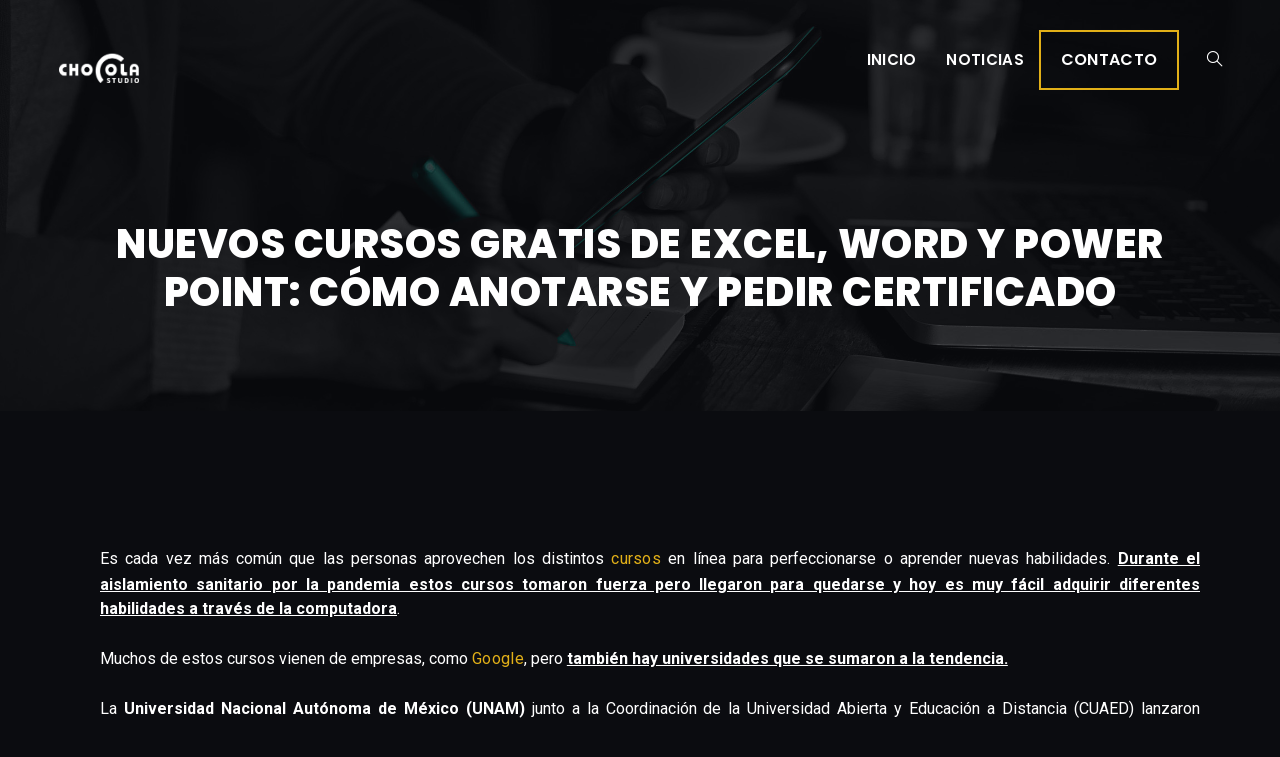

--- FILE ---
content_type: text/html; charset=UTF-8
request_url: https://chocola.studio/nuevos-cursos-gratis-de-excel-word-y-power-point-como-anotarse-y-pedir-certificado/
body_size: 18747
content:
<!DOCTYPE html>
<html lang="es">
<head>
	<meta charset="UTF-8"/>
	<meta name="viewport" content="width=device-width, initial-scale=1"/>
	<link rel="profile" href="http://gmpg.org/xfn/11"/>
	<link rel="pingback" href="https://chocola.studio/xmlrpc.php"/>
	<meta name='robots' content='index, follow, max-image-preview:large, max-snippet:-1, max-video-preview:-1'/>

	<!-- This site is optimized with the Yoast SEO plugin v19.5.1 - https://yoast.com/wordpress/plugins/seo/ -->
	<title>Nuevos cursos gratis de Excel, Word y Power Point: cómo anotarse y pedir certificado - Chocola Studio</title>
	<link rel="canonical" href="https://chocola.studio/nuevos-cursos-gratis-de-excel-word-y-power-point-como-anotarse-y-pedir-certificado/"/>
	<meta property="og:locale" content="es_ES"/>
	<meta property="og:type" content="article"/>
	<meta property="og:title" content="Nuevos cursos gratis de Excel, Word y Power Point: cómo anotarse y pedir certificado - Chocola Studio"/>
	<meta property="og:description" content="Es cada vez más común que las personas aprovechen los distintos cursos en línea para perfeccionarse o aprender nuevas habilidades. Durante el aislamiento sanitario por la pandemia estos cursos tomaron fuerza pero llegaron para quedarse y hoy es muy fácil adquirir diferentes habilidades a través de la computadora. Muchos de estos cursos vienen de empresas, [&hellip;]"/>
	<meta property="og:url" content="https://chocola.studio/nuevos-cursos-gratis-de-excel-word-y-power-point-como-anotarse-y-pedir-certificado/"/>
	<meta property="og:site_name" content="Chocola Studio"/>
	<meta property="article:published_time" content="2022-08-20T00:49:38+00:00"/>
	<meta name="author" content="admin"/>
	<meta name="twitter:card" content="summary_large_image"/>
	<meta name="twitter:label1" content="Escrito por"/>
	<meta name="twitter:data1" content="admin"/>
	<meta name="twitter:label2" content="Tiempo de lectura"/>
	<meta name="twitter:data2" content="2 minutos"/>
	<script type="application/ld+json" class="yoast-schema-graph">{"@context":"https://schema.org","@graph":[{"@type":"Article","@id":"https://chocola.studio/nuevos-cursos-gratis-de-excel-word-y-power-point-como-anotarse-y-pedir-certificado/#article","isPartOf":{"@id":"https://chocola.studio/nuevos-cursos-gratis-de-excel-word-y-power-point-como-anotarse-y-pedir-certificado/"},"author":{"name":"admin","@id":"https://chocola.studio/#/schema/person/a4b2a36b05e22e032fcc08f6f3dff2a2"},"headline":"Nuevos cursos gratis de Excel, Word y Power Point: cómo anotarse y pedir certificado","datePublished":"2022-08-20T00:49:38+00:00","dateModified":"2022-08-20T00:49:38+00:00","mainEntityOfPage":{"@id":"https://chocola.studio/nuevos-cursos-gratis-de-excel-word-y-power-point-como-anotarse-y-pedir-certificado/"},"wordCount":482,"commentCount":0,"publisher":{"@id":"https://chocola.studio/#organization"},"articleSection":["Uncategorized"],"inLanguage":"es","potentialAction":[{"@type":"CommentAction","name":"Comment","target":["https://chocola.studio/nuevos-cursos-gratis-de-excel-word-y-power-point-como-anotarse-y-pedir-certificado/#respond"]}]},{"@type":"WebPage","@id":"https://chocola.studio/nuevos-cursos-gratis-de-excel-word-y-power-point-como-anotarse-y-pedir-certificado/","url":"https://chocola.studio/nuevos-cursos-gratis-de-excel-word-y-power-point-como-anotarse-y-pedir-certificado/","name":"Nuevos cursos gratis de Excel, Word y Power Point: cómo anotarse y pedir certificado - Chocola Studio","isPartOf":{"@id":"https://chocola.studio/#website"},"datePublished":"2022-08-20T00:49:38+00:00","dateModified":"2022-08-20T00:49:38+00:00","breadcrumb":{"@id":"https://chocola.studio/nuevos-cursos-gratis-de-excel-word-y-power-point-como-anotarse-y-pedir-certificado/#breadcrumb"},"inLanguage":"es","potentialAction":[{"@type":"ReadAction","target":["https://chocola.studio/nuevos-cursos-gratis-de-excel-word-y-power-point-como-anotarse-y-pedir-certificado/"]}]},{"@type":"BreadcrumbList","@id":"https://chocola.studio/nuevos-cursos-gratis-de-excel-word-y-power-point-como-anotarse-y-pedir-certificado/#breadcrumb","itemListElement":[{"@type":"ListItem","position":1,"name":"Portada","item":"https://chocola.studio/"},{"@type":"ListItem","position":2,"name":"Nuevos cursos gratis de Excel, Word y Power Point: cómo anotarse y pedir certificado"}]},{"@type":"WebSite","@id":"https://chocola.studio/#website","url":"https://chocola.studio/","name":"Chocola Studio","description":"Agencia Digital","publisher":{"@id":"https://chocola.studio/#organization"},"potentialAction":[{"@type":"SearchAction","target":{"@type":"EntryPoint","urlTemplate":"https://chocola.studio/?s={search_term_string}"},"query-input":"required name=search_term_string"}],"inLanguage":"es"},{"@type":"Organization","@id":"https://chocola.studio/#organization","name":"Chocola Studio","url":"https://chocola.studio/","sameAs":[],"logo":{"@type":"ImageObject","inLanguage":"es","@id":"https://chocola.studio/#/schema/logo/image/","url":"https://chocola.studio/wp-content/uploads/2022/08/logo-chocola.png","contentUrl":"https://chocola.studio/wp-content/uploads/2022/08/logo-chocola.png","width":20134,"height":7583,"caption":"Chocola Studio"},"image":{"@id":"https://chocola.studio/#/schema/logo/image/"}},{"@type":"Person","@id":"https://chocola.studio/#/schema/person/a4b2a36b05e22e032fcc08f6f3dff2a2","name":"admin","image":{"@type":"ImageObject","inLanguage":"es","@id":"https://chocola.studio/#/schema/person/image/","url":"https://secure.gravatar.com/avatar/f0dab9adf4e46e7f8e6938eb105ace2fcd71d23e67b70f1d0afc9b162d5b600d?s=96&d=mm&r=g","contentUrl":"https://secure.gravatar.com/avatar/f0dab9adf4e46e7f8e6938eb105ace2fcd71d23e67b70f1d0afc9b162d5b600d?s=96&d=mm&r=g","caption":"admin"},"sameAs":["https://chocola.studio"],"url":"https://chocola.studio/author/webmaster/"}]}</script>
	<!-- / Yoast SEO plugin. -->


<link rel='dns-prefetch' href='//www.googletagmanager.com'/>
<link rel="alternate" type="application/rss+xml" title="Chocola Studio &raquo; Feed" href="https://chocola.studio/feed/"/>
<link rel="alternate" type="application/rss+xml" title="Chocola Studio &raquo; Feed de los comentarios" href="https://chocola.studio/comments/feed/"/>
<link rel="alternate" type="application/rss+xml" title="Chocola Studio &raquo; Comentario Nuevos cursos gratis de Excel, Word y Power Point: cómo anotarse y pedir certificado del feed" href="https://chocola.studio/nuevos-cursos-gratis-de-excel-word-y-power-point-como-anotarse-y-pedir-certificado/feed/"/>
<link rel="alternate" title="oEmbed (JSON)" type="application/json+oembed" href="https://chocola.studio/wp-json/oembed/1.0/embed?url=https%3A%2F%2Fchocola.studio%2Fnuevos-cursos-gratis-de-excel-word-y-power-point-como-anotarse-y-pedir-certificado%2F"/>
<link rel="alternate" title="oEmbed (XML)" type="text/xml+oembed" href="https://chocola.studio/wp-json/oembed/1.0/embed?url=https%3A%2F%2Fchocola.studio%2Fnuevos-cursos-gratis-de-excel-word-y-power-point-como-anotarse-y-pedir-certificado%2F&#038;format=xml"/>
<style id='wp-img-auto-sizes-contain-inline-css'>img:is([sizes=auto i],[sizes^="auto," i]){contain-intrinsic-size:3000px 1500px}</style>
<style id='wp-emoji-styles-inline-css'>img.wp-smiley,img.emoji{display:inline!important;border:none!important;box-shadow:none!important;height:1em!important;width:1em!important;margin:0 .07em!important;vertical-align:-.1em!important;background:none!important;padding:0!important}</style>
<link rel='stylesheet' id='wp-block-library-css' href='https://chocola.studio/wp-includes/css/dist/block-library/A.style.min.css,qver=6.9.pagespeed.cf.Ey8Q_jRO3Z.css' media='all'/>
<style id='global-styles-inline-css'>:root{--wp--preset--aspect-ratio--square:1;--wp--preset--aspect-ratio--4-3: 4/3;--wp--preset--aspect-ratio--3-4: 3/4;--wp--preset--aspect-ratio--3-2: 3/2;--wp--preset--aspect-ratio--2-3: 2/3;--wp--preset--aspect-ratio--16-9: 16/9;--wp--preset--aspect-ratio--9-16: 9/16;--wp--preset--color--black:#000;--wp--preset--color--cyan-bluish-gray:#abb8c3;--wp--preset--color--white:#fff;--wp--preset--color--pale-pink:#f78da7;--wp--preset--color--vivid-red:#cf2e2e;--wp--preset--color--luminous-vivid-orange:#ff6900;--wp--preset--color--luminous-vivid-amber:#fcb900;--wp--preset--color--light-green-cyan:#7bdcb5;--wp--preset--color--vivid-green-cyan:#00d084;--wp--preset--color--pale-cyan-blue:#8ed1fc;--wp--preset--color--vivid-cyan-blue:#0693e3;--wp--preset--color--vivid-purple:#9b51e0;--wp--preset--gradient--vivid-cyan-blue-to-vivid-purple:linear-gradient(135deg,#0693e3 0%,#9b51e0 100%);--wp--preset--gradient--light-green-cyan-to-vivid-green-cyan:linear-gradient(135deg,#7adcb4 0%,#00d082 100%);--wp--preset--gradient--luminous-vivid-amber-to-luminous-vivid-orange:linear-gradient(135deg,#fcb900 0%,#ff6900 100%);--wp--preset--gradient--luminous-vivid-orange-to-vivid-red:linear-gradient(135deg,#ff6900 0%,#cf2e2e 100%);--wp--preset--gradient--very-light-gray-to-cyan-bluish-gray:linear-gradient(135deg,#eee 0%,#a9b8c3 100%);--wp--preset--gradient--cool-to-warm-spectrum:linear-gradient(135deg,#4aeadc 0%,#9778d1 20%,#cf2aba 40%,#ee2c82 60%,#fb6962 80%,#fef84c 100%);--wp--preset--gradient--blush-light-purple:linear-gradient(135deg,#ffceec 0%,#9896f0 100%);--wp--preset--gradient--blush-bordeaux:linear-gradient(135deg,#fecda5 0%,#fe2d2d 50%,#6b003e 100%);--wp--preset--gradient--luminous-dusk:linear-gradient(135deg,#ffcb70 0%,#c751c0 50%,#4158d0 100%);--wp--preset--gradient--pale-ocean:linear-gradient(135deg,#fff5cb 0%,#b6e3d4 50%,#33a7b5 100%);--wp--preset--gradient--electric-grass:linear-gradient(135deg,#caf880 0%,#71ce7e 100%);--wp--preset--gradient--midnight:linear-gradient(135deg,#020381 0%,#2874fc 100%);--wp--preset--font-size--small:13px;--wp--preset--font-size--medium:20px;--wp--preset--font-size--large:36px;--wp--preset--font-size--x-large:42px;--wp--preset--spacing--20:.44rem;--wp--preset--spacing--30:.67rem;--wp--preset--spacing--40:1rem;--wp--preset--spacing--50:1.5rem;--wp--preset--spacing--60:2.25rem;--wp--preset--spacing--70:3.38rem;--wp--preset--spacing--80:5.06rem;--wp--preset--shadow--natural:6px 6px 9px rgba(0,0,0,.2);--wp--preset--shadow--deep:12px 12px 50px rgba(0,0,0,.4);--wp--preset--shadow--sharp:6px 6px 0 rgba(0,0,0,.2);--wp--preset--shadow--outlined:6px 6px 0 -3px #fff , 6px 6px #000;--wp--preset--shadow--crisp:6px 6px 0 #000}:where(.is-layout-flex){gap:.5em}:where(.is-layout-grid){gap:.5em}body .is-layout-flex{display:flex}.is-layout-flex{flex-wrap:wrap;align-items:center}.is-layout-flex > :is(*, div){margin:0}body .is-layout-grid{display:grid}.is-layout-grid > :is(*, div){margin:0}:where(.wp-block-columns.is-layout-flex){gap:2em}:where(.wp-block-columns.is-layout-grid){gap:2em}:where(.wp-block-post-template.is-layout-flex){gap:1.25em}:where(.wp-block-post-template.is-layout-grid){gap:1.25em}.has-black-color{color:var(--wp--preset--color--black)!important}.has-cyan-bluish-gray-color{color:var(--wp--preset--color--cyan-bluish-gray)!important}.has-white-color{color:var(--wp--preset--color--white)!important}.has-pale-pink-color{color:var(--wp--preset--color--pale-pink)!important}.has-vivid-red-color{color:var(--wp--preset--color--vivid-red)!important}.has-luminous-vivid-orange-color{color:var(--wp--preset--color--luminous-vivid-orange)!important}.has-luminous-vivid-amber-color{color:var(--wp--preset--color--luminous-vivid-amber)!important}.has-light-green-cyan-color{color:var(--wp--preset--color--light-green-cyan)!important}.has-vivid-green-cyan-color{color:var(--wp--preset--color--vivid-green-cyan)!important}.has-pale-cyan-blue-color{color:var(--wp--preset--color--pale-cyan-blue)!important}.has-vivid-cyan-blue-color{color:var(--wp--preset--color--vivid-cyan-blue)!important}.has-vivid-purple-color{color:var(--wp--preset--color--vivid-purple)!important}.has-black-background-color{background-color:var(--wp--preset--color--black)!important}.has-cyan-bluish-gray-background-color{background-color:var(--wp--preset--color--cyan-bluish-gray)!important}.has-white-background-color{background-color:var(--wp--preset--color--white)!important}.has-pale-pink-background-color{background-color:var(--wp--preset--color--pale-pink)!important}.has-vivid-red-background-color{background-color:var(--wp--preset--color--vivid-red)!important}.has-luminous-vivid-orange-background-color{background-color:var(--wp--preset--color--luminous-vivid-orange)!important}.has-luminous-vivid-amber-background-color{background-color:var(--wp--preset--color--luminous-vivid-amber)!important}.has-light-green-cyan-background-color{background-color:var(--wp--preset--color--light-green-cyan)!important}.has-vivid-green-cyan-background-color{background-color:var(--wp--preset--color--vivid-green-cyan)!important}.has-pale-cyan-blue-background-color{background-color:var(--wp--preset--color--pale-cyan-blue)!important}.has-vivid-cyan-blue-background-color{background-color:var(--wp--preset--color--vivid-cyan-blue)!important}.has-vivid-purple-background-color{background-color:var(--wp--preset--color--vivid-purple)!important}.has-black-border-color{border-color:var(--wp--preset--color--black)!important}.has-cyan-bluish-gray-border-color{border-color:var(--wp--preset--color--cyan-bluish-gray)!important}.has-white-border-color{border-color:var(--wp--preset--color--white)!important}.has-pale-pink-border-color{border-color:var(--wp--preset--color--pale-pink)!important}.has-vivid-red-border-color{border-color:var(--wp--preset--color--vivid-red)!important}.has-luminous-vivid-orange-border-color{border-color:var(--wp--preset--color--luminous-vivid-orange)!important}.has-luminous-vivid-amber-border-color{border-color:var(--wp--preset--color--luminous-vivid-amber)!important}.has-light-green-cyan-border-color{border-color:var(--wp--preset--color--light-green-cyan)!important}.has-vivid-green-cyan-border-color{border-color:var(--wp--preset--color--vivid-green-cyan)!important}.has-pale-cyan-blue-border-color{border-color:var(--wp--preset--color--pale-cyan-blue)!important}.has-vivid-cyan-blue-border-color{border-color:var(--wp--preset--color--vivid-cyan-blue)!important}.has-vivid-purple-border-color{border-color:var(--wp--preset--color--vivid-purple)!important}.has-vivid-cyan-blue-to-vivid-purple-gradient-background{background:var(--wp--preset--gradient--vivid-cyan-blue-to-vivid-purple)!important}.has-light-green-cyan-to-vivid-green-cyan-gradient-background{background:var(--wp--preset--gradient--light-green-cyan-to-vivid-green-cyan)!important}.has-luminous-vivid-amber-to-luminous-vivid-orange-gradient-background{background:var(--wp--preset--gradient--luminous-vivid-amber-to-luminous-vivid-orange)!important}.has-luminous-vivid-orange-to-vivid-red-gradient-background{background:var(--wp--preset--gradient--luminous-vivid-orange-to-vivid-red)!important}.has-very-light-gray-to-cyan-bluish-gray-gradient-background{background:var(--wp--preset--gradient--very-light-gray-to-cyan-bluish-gray)!important}.has-cool-to-warm-spectrum-gradient-background{background:var(--wp--preset--gradient--cool-to-warm-spectrum)!important}.has-blush-light-purple-gradient-background{background:var(--wp--preset--gradient--blush-light-purple)!important}.has-blush-bordeaux-gradient-background{background:var(--wp--preset--gradient--blush-bordeaux)!important}.has-luminous-dusk-gradient-background{background:var(--wp--preset--gradient--luminous-dusk)!important}.has-pale-ocean-gradient-background{background:var(--wp--preset--gradient--pale-ocean)!important}.has-electric-grass-gradient-background{background:var(--wp--preset--gradient--electric-grass)!important}.has-midnight-gradient-background{background:var(--wp--preset--gradient--midnight)!important}.has-small-font-size{font-size:var(--wp--preset--font-size--small)!important}.has-medium-font-size{font-size:var(--wp--preset--font-size--medium)!important}.has-large-font-size{font-size:var(--wp--preset--font-size--large)!important}.has-x-large-font-size{font-size:var(--wp--preset--font-size--x-large)!important}</style>

<style id='classic-theme-styles-inline-css'>.wp-block-button__link{color:#fff;background-color:#32373c;border-radius:9999px;box-shadow:none;text-decoration:none;padding:calc(.667em + 2px) calc(1.333em + 2px);font-size:1.125em}.wp-block-file__button{background:#32373c;color:#fff;text-decoration:none}</style>
<link rel='stylesheet' id='wpforms-modern-full-css' href='https://chocola.studio/wp-content/plugins/wpforms-lite/assets/css/frontend/modern/wpforms-full.min.css,qver=1.8.3.1.pagespeed.ce.NoWU4obDyh.css' media='all'/>
<link rel='stylesheet' id='795c32fe8-css' href='https://chocola.studio/wp-content/uploads/essential-addons-elementor/734e5f942.min.css?ver=1769810402' media='all'/>
<style id='hfe-style-css' media='all'>.footer-width-fixer{width:100%}.ehf-template-genesis.ehf-header .site-header .wrap,.ehf-template-genesis.ehf-footer .site-footer .wrap,.ehf-template-generatepress.ehf-header .site-header .inside-header{width:100%;padding:0;max-width:100%}.ehf-template-generatepress.ehf-header .site-header,.ehf-template-generatepress.ehf-footer .site-footer{width:100%;padding:0;max-width:100%;background-color:transparent!important}.bhf-hidden{display:none}.ehf-header #masthead{z-index:99;position:relative}</style>
<link rel='stylesheet' id='elementor-icons-css' href='https://chocola.studio/wp-content/plugins/elementor/assets/lib/eicons/css/A.elementor-icons.min.css,qver=5.16.0.pagespeed.cf.uEEiU_ivBK.css' media='all'/>
<style id='elementor-icons-inline-css'>

		.elementor-add-new-section .elementor-add-templately-promo-button{
            background-color: #5d4fff;
            background-image: url(https://chocola.studio/wp-content/plugins/essential-addons-for-elementor-lite/assets/admin/images/templately/logo-icon.svg);
            background-repeat: no-repeat;
            background-position: center center;
            margin-left: 5px;
            position: relative;
            bottom: 5px;
        }
/*# sourceURL=elementor-icons-inline-css */
</style>
<link rel='stylesheet' id='elementor-frontend-css' href='https://chocola.studio/wp-content/plugins/elementor/assets/css/frontend-lite.min.css,qver=3.7.0.pagespeed.ce.wlHnLEjb9C.css' media='all'/>
<style id='elementor-frontend-inline-css'>.elementor-1228 .elementor-element.elementor-element-25d080fd:not(.elementor-motion-effects-element-type-background), .elementor-1228 .elementor-element.elementor-element-25d080fd > .elementor-motion-effects-container > .elementor-motion-effects-layer{background-image:url(https://chocola.studio/wp-content/uploads/2022/08/xwriting-down-plans-RCXG6TP_2-1.jpg.pagespeed.ic.atwtbiYKNs.webp)}</style>
<link rel='stylesheet' id='elementor-post-117-css' href='https://chocola.studio/wp-content/uploads/elementor/css/A.post-117.css,qver=1660217859.pagespeed.cf.4SRRTxg2mW.css' media='all'/>
<link rel='stylesheet' id='elementor-pro-css' href='https://chocola.studio/wp-content/plugins/elementor-pro/assets/css/A.frontend-lite.min.css,qver=3.7.3.pagespeed.cf.QoairvyEoE.css' media='all'/>
<link rel='stylesheet' id='elementor-post-140-css' href='https://chocola.studio/wp-content/uploads/elementor/css/A.post-140.css,qver=1660227960.pagespeed.cf.NxgLg883TI.css' media='all'/>
<link rel='stylesheet' id='font-awesome-5-all-css' href='https://chocola.studio/wp-content/plugins/elementor/assets/lib/font-awesome/css/A.all.min.css,qver=5.1.9.pagespeed.cf._mbokTOiYl.css' media='all'/>
<link rel='stylesheet' id='font-awesome-4-shim-css' href='https://chocola.studio/wp-content/plugins/elementor/assets/lib/font-awesome/css/A.v4-shims.min.css,qver=5.1.9.pagespeed.cf.0XlImbwfpC.css' media='all'/>
<link rel='stylesheet' id='hfe-widgets-style-css' href='https://chocola.studio/wp-content/plugins/header-footer-elementor/inc/widgets-css/A.frontend.css,qver=1.6.12.pagespeed.cf.qrSlMbAbJH.css' media='all'/>
<link rel='stylesheet' id='elementor-post-146-css' href='https://chocola.studio/wp-content/uploads/elementor/css/post-146.css?ver=1706292477' media='all'/>
<link rel='stylesheet' id='chocola-style-css' href='https://chocola.studio/wp-content/themes/chocola/A.style.css,qver=1.0.0.pagespeed.cf.TWSW0Ir4yE.css' media='all'/>
<link rel='stylesheet' id='elementor-post-1228-css' href='https://chocola.studio/wp-content/uploads/elementor/css/A.post-1228.css,qver=1660307626.pagespeed.cf.mhUwghNUBs.css' media='all'/>
<link rel='stylesheet' id='elementor-icons-ekiticons-css' href='https://chocola.studio/wp-content/plugins/elementskit-lite/modules/elementskit-icon-pack/assets/css/ekiticons.css,qver=2.6.3.pagespeed.ce.z0iDBmTRx7.css' media='all'/>
<link rel='stylesheet' id='ekit-widget-styles-css' href='https://chocola.studio/wp-content/plugins/elementskit-lite/widgets/init/assets/css/widget-styles.css?ver=2.6.3' media='all'/>
<link rel='stylesheet' id='ekit-responsive-css' href='https://chocola.studio/wp-content/plugins/elementskit-lite/widgets/init/assets/css/A.responsive.css,qver=2.6.3.pagespeed.cf.aJsSXlfjfz.css' media='all'/>
<link rel='stylesheet' id='google-fonts-1-css' href='https://fonts.googleapis.com/css?family=Poppins%3A100%2C100italic%2C200%2C200italic%2C300%2C300italic%2C400%2C400italic%2C500%2C500italic%2C600%2C600italic%2C700%2C700italic%2C800%2C800italic%2C900%2C900italic%7CRoboto%3A100%2C100italic%2C200%2C200italic%2C300%2C300italic%2C400%2C400italic%2C500%2C500italic%2C600%2C600italic%2C700%2C700italic%2C800%2C800italic%2C900%2C900italic&#038;display=auto&#038;ver=6.9' media='all'/>
<link rel='stylesheet' id='elementor-icons-shared-0-css' href='https://chocola.studio/wp-content/plugins/elementor/assets/lib/font-awesome/css/A.fontawesome.min.css,qver=5.15.3.pagespeed.cf.Kybvi4lUrb.css' media='all'/>
<style id='elementor-icons-fa-brands-css' media='all'>@font-face{font-family:"Font Awesome 5 Brands";font-style:normal;font-weight:400;font-display:block;src:url(/wp-content/plugins/elementor/assets/lib/font-awesome/webfonts/fa-brands-400.eot);src:url(/wp-content/plugins/elementor/assets/lib/font-awesome/webfonts/fa-brands-400.eot?#iefix) format("embedded-opentype") , url(/wp-content/plugins/elementor/assets/lib/font-awesome/webfonts/fa-brands-400.woff2) format("woff2") , url(/wp-content/plugins/elementor/assets/lib/font-awesome/webfonts/fa-brands-400.woff) format("woff") , url(/wp-content/plugins/elementor/assets/lib/font-awesome/webfonts/fa-brands-400.ttf) format("truetype") , url(/wp-content/plugins/elementor/assets/lib/font-awesome/webfonts/fa-brands-400.svg#fontawesome) format("svg")}.fab{font-family:"Font Awesome 5 Brands";font-weight:400}</style>
<script src="https://chocola.studio/wp-includes/js/jquery/jquery.min.js,qver=3.7.1.pagespeed.jm.PoWN7KAtLT.js" id="jquery-core-js"></script>
<script src="https://chocola.studio/wp-includes,_js,_jquery,_jquery-migrate.min.js,qver==3.4.1+wp-content,_plugins,_elementor,_assets,_lib,_font-awesome,_js,_v4-shims.min.js,qver==5.1.9.pagespeed.jc.9T-vRPFX4n.js"></script><script>eval(mod_pagespeed_VBSQFfAYzw);</script>
<script>eval(mod_pagespeed_PbGGheIGve);</script>

<!-- Fragmento de código de Google Analytics añadido por Site Kit -->
<script src="https://www.googletagmanager.com/gtag/js?id=UA-165955230-1" id="google_gtagjs-js" async></script>
<script id="google_gtagjs-js-after">window.dataLayer=window.dataLayer||[];function gtag(){dataLayer.push(arguments);}gtag('set','linker',{"domains":["chocola.studio"]});gtag("js",new Date());gtag("set","developer_id.dZTNiMT",true);gtag("config","UA-165955230-1",{"anonymize_ip":true});gtag("config","G-H18H0YCWJS");</script>

<!-- Final del fragmento de código de Google Analytics añadido por Site Kit -->
<link rel="https://api.w.org/" href="https://chocola.studio/wp-json/"/><link rel="alternate" title="JSON" type="application/json" href="https://chocola.studio/wp-json/wp/v2/posts/2517"/><link rel="EditURI" type="application/rsd+xml" title="RSD" href="https://chocola.studio/xmlrpc.php?rsd"/>
<meta name="generator" content="WordPress 6.9"/>
<link rel='shortlink' href='https://chocola.studio/?p=2517'/>
<meta name="generator" content="Site Kit by Google 1.81.0"/><link rel="pingback" href="https://chocola.studio/xmlrpc.php"><link rel="icon" href="https://chocola.studio/wp-content/uploads/2022/08/xanagrama-64.jpg.pagespeed.ic.5DtyE3gYJn.webp" sizes="32x32"/>
<link rel="icon" href="https://chocola.studio/wp-content/uploads/2022/08/xanagrama-64.jpg.pagespeed.ic.5DtyE3gYJn.webp" sizes="192x192"/>
<link rel="apple-touch-icon" href="https://chocola.studio/wp-content/uploads/2022/08/xanagrama-64.jpg.pagespeed.ic.5DtyE3gYJn.webp"/>
<meta name="msapplication-TileImage" content="https://chocola.studio/wp-content/uploads/2022/08/anagrama-64.jpg"/>
<meta name="facebook-domain-verification" content="ayc0ftlc3bv9fmkadrt6fkuw8yenym"/><style id="wpforms-css-vars-root">:root{--wpforms-field-border-radius:3px;--wpforms-field-background-color:#fff;--wpforms-field-border-color:rgba(0,0,0,.25);--wpforms-field-text-color:rgba(0,0,0,.7);--wpforms-label-color:rgba(0,0,0,.85);--wpforms-label-sublabel-color:rgba(0,0,0,.55);--wpforms-label-error-color:#d63637;--wpforms-button-border-radius:3px;--wpforms-button-background-color:#066aab;--wpforms-button-text-color:#fff;--wpforms-field-size-input-height:43px;--wpforms-field-size-input-spacing:15px;--wpforms-field-size-font-size:16px;--wpforms-field-size-line-height:19px;--wpforms-field-size-padding-h:14px;--wpforms-field-size-checkbox-size:16px;--wpforms-field-size-sublabel-spacing:5px;--wpforms-field-size-icon-size:1;--wpforms-label-size-font-size:16px;--wpforms-label-size-line-height:19px;--wpforms-label-size-sublabel-font-size:14px;--wpforms-label-size-sublabel-line-height:17px;--wpforms-button-size-font-size:17px;--wpforms-button-size-height:41px;--wpforms-button-size-padding-h:15px;--wpforms-button-size-margin-top:10px}</style><link rel='stylesheet' id='e-animations-css' href='https://chocola.studio/wp-content/plugins/elementor/assets/lib/animations/animations.min.css,qver=3.7.0.pagespeed.ce.RgG6VQREE3.css' media='all'/>
</head>

<body class="wp-singular post-template-default single single-post postid-2517 single-format-standard wp-custom-logo wp-theme-chocola ehf-header ehf-footer ehf-template-chocola ehf-stylesheet-chocola no-sidebar elementor-default elementor-template-full-width elementor-kit-117 elementor-page-1228">
<div id="page" class="hfeed site">

		<header id="masthead" itemscope="itemscope" itemtype="https://schema.org/WPHeader">
			<p class="main-title bhf-hidden" itemprop="headline"><a href="https://chocola.studio" title="Chocola Studio" rel="home">Chocola Studio</a></p>
					<div data-elementor-type="wp-post" data-elementor-id="140" class="elementor elementor-140">
									<section class="elementor-section elementor-top-section elementor-element elementor-element-6777093 elementor-section-content-middle elementor-section-full_width elementor-section-height-default elementor-section-height-default" data-id="6777093" data-element_type="section" data-settings="{&quot;background_background&quot;:&quot;classic&quot;}">
						<div class="elementor-container elementor-column-gap-default">
					<div class="elementor-column elementor-col-33 elementor-top-column elementor-element elementor-element-30f8beee" data-id="30f8beee" data-element_type="column">
			<div class="elementor-widget-wrap elementor-element-populated">
								<div class="elementor-element elementor-element-5bb9431a elementor-invisible elementor-widget elementor-widget-image" data-id="5bb9431a" data-element_type="widget" data-settings="{&quot;_animation&quot;:&quot;fadeInDown&quot;}" data-widget_type="image.default">
				<div class="elementor-widget-container">
			<style>.elementor-widget-image{text-align:center}.elementor-widget-image a{display:inline-block}.elementor-widget-image a img[src$=".svg"]{width:48px}.elementor-widget-image img{vertical-align:middle;display:inline-block}</style>													<a href="https://chocola.studio">
							<img width="640" height="241" src="https://chocola.studio/wp-content/uploads/2022/08/640x241xlogo_white.png.pagespeed.ic.EywEDvU6_o.webp" class="attachment-large size-large" alt="" srcset="https://chocola.studio/wp-content/uploads/2022/08/xlogo_white.png.pagespeed.ic.y332NL7nOf.webp 1024w, https://chocola.studio/wp-content/uploads/2022/08/xlogo_white-300x113.png.pagespeed.ic.RHAOUMBeCt.webp 300w, https://chocola.studio/wp-content/uploads/2022/08/xlogo_white-768x290.png.pagespeed.ic.ElvhK5wi2h.webp 768w" sizes="(max-width: 640px) 100vw, 640px"/>								</a>
															</div>
				</div>
					</div>
		</div>
				<div class="elementor-column elementor-col-33 elementor-top-column elementor-element elementor-element-688a4809" data-id="688a4809" data-element_type="column" data-settings="{&quot;animation&quot;:&quot;none&quot;,&quot;animation_delay&quot;:&quot;200&quot;}">
			<div class="elementor-widget-wrap elementor-element-populated">
								<div class="elementor-element elementor-element-233c8afc hfe-nav-menu__align-right hfe-submenu-animation-slide_up hfe-submenu-icon-arrow hfe-link-redirect-child hfe-nav-menu__breakpoint-tablet elementor-invisible elementor-widget elementor-widget-navigation-menu" data-id="233c8afc" data-element_type="widget" data-settings="{&quot;padding_horizontal_dropdown_item&quot;:{&quot;unit&quot;:&quot;px&quot;,&quot;size&quot;:&quot;30&quot;,&quot;sizes&quot;:[]},&quot;padding_vertical_dropdown_item&quot;:{&quot;unit&quot;:&quot;px&quot;,&quot;size&quot;:&quot;10&quot;,&quot;sizes&quot;:[]},&quot;distance_from_menu&quot;:{&quot;unit&quot;:&quot;px&quot;,&quot;size&quot;:&quot;3&quot;,&quot;sizes&quot;:[]},&quot;_animation&quot;:&quot;fadeInDown&quot;,&quot;_animation_delay&quot;:&quot;200&quot;,&quot;toggle_size_tablet&quot;:{&quot;unit&quot;:&quot;px&quot;,&quot;size&quot;:&quot;20&quot;,&quot;sizes&quot;:[]},&quot;padding&quot;:{&quot;unit&quot;:&quot;px&quot;,&quot;top&quot;:&quot;12&quot;,&quot;right&quot;:&quot;20&quot;,&quot;bottom&quot;:&quot;12&quot;,&quot;left&quot;:&quot;20&quot;,&quot;isLinked&quot;:&quot;&quot;},&quot;padding_horizontal_menu_item&quot;:{&quot;unit&quot;:&quot;px&quot;,&quot;size&quot;:15,&quot;sizes&quot;:[]},&quot;padding_horizontal_menu_item_tablet&quot;:{&quot;unit&quot;:&quot;px&quot;,&quot;size&quot;:&quot;&quot;,&quot;sizes&quot;:[]},&quot;padding_horizontal_menu_item_mobile&quot;:{&quot;unit&quot;:&quot;px&quot;,&quot;size&quot;:&quot;&quot;,&quot;sizes&quot;:[]},&quot;padding_vertical_menu_item&quot;:{&quot;unit&quot;:&quot;px&quot;,&quot;size&quot;:15,&quot;sizes&quot;:[]},&quot;padding_vertical_menu_item_tablet&quot;:{&quot;unit&quot;:&quot;px&quot;,&quot;size&quot;:&quot;&quot;,&quot;sizes&quot;:[]},&quot;padding_vertical_menu_item_mobile&quot;:{&quot;unit&quot;:&quot;px&quot;,&quot;size&quot;:&quot;&quot;,&quot;sizes&quot;:[]},&quot;menu_space_between&quot;:{&quot;unit&quot;:&quot;px&quot;,&quot;size&quot;:&quot;&quot;,&quot;sizes&quot;:[]},&quot;menu_space_between_tablet&quot;:{&quot;unit&quot;:&quot;px&quot;,&quot;size&quot;:&quot;&quot;,&quot;sizes&quot;:[]},&quot;menu_space_between_mobile&quot;:{&quot;unit&quot;:&quot;px&quot;,&quot;size&quot;:&quot;&quot;,&quot;sizes&quot;:[]},&quot;menu_row_space&quot;:{&quot;unit&quot;:&quot;px&quot;,&quot;size&quot;:&quot;&quot;,&quot;sizes&quot;:[]},&quot;menu_row_space_tablet&quot;:{&quot;unit&quot;:&quot;px&quot;,&quot;size&quot;:&quot;&quot;,&quot;sizes&quot;:[]},&quot;menu_row_space_mobile&quot;:{&quot;unit&quot;:&quot;px&quot;,&quot;size&quot;:&quot;&quot;,&quot;sizes&quot;:[]},&quot;dropdown_border_radius&quot;:{&quot;unit&quot;:&quot;px&quot;,&quot;top&quot;:&quot;&quot;,&quot;right&quot;:&quot;&quot;,&quot;bottom&quot;:&quot;&quot;,&quot;left&quot;:&quot;&quot;,&quot;isLinked&quot;:true},&quot;dropdown_border_radius_tablet&quot;:{&quot;unit&quot;:&quot;px&quot;,&quot;top&quot;:&quot;&quot;,&quot;right&quot;:&quot;&quot;,&quot;bottom&quot;:&quot;&quot;,&quot;left&quot;:&quot;&quot;,&quot;isLinked&quot;:true},&quot;dropdown_border_radius_mobile&quot;:{&quot;unit&quot;:&quot;px&quot;,&quot;top&quot;:&quot;&quot;,&quot;right&quot;:&quot;&quot;,&quot;bottom&quot;:&quot;&quot;,&quot;left&quot;:&quot;&quot;,&quot;isLinked&quot;:true},&quot;width_dropdown_item&quot;:{&quot;unit&quot;:&quot;px&quot;,&quot;size&quot;:&quot;220&quot;,&quot;sizes&quot;:[]},&quot;width_dropdown_item_tablet&quot;:{&quot;unit&quot;:&quot;px&quot;,&quot;size&quot;:&quot;&quot;,&quot;sizes&quot;:[]},&quot;width_dropdown_item_mobile&quot;:{&quot;unit&quot;:&quot;px&quot;,&quot;size&quot;:&quot;&quot;,&quot;sizes&quot;:[]},&quot;padding_horizontal_dropdown_item_tablet&quot;:{&quot;unit&quot;:&quot;px&quot;,&quot;size&quot;:&quot;&quot;,&quot;sizes&quot;:[]},&quot;padding_horizontal_dropdown_item_mobile&quot;:{&quot;unit&quot;:&quot;px&quot;,&quot;size&quot;:&quot;&quot;,&quot;sizes&quot;:[]},&quot;padding_vertical_dropdown_item_tablet&quot;:{&quot;unit&quot;:&quot;px&quot;,&quot;size&quot;:&quot;&quot;,&quot;sizes&quot;:[]},&quot;padding_vertical_dropdown_item_mobile&quot;:{&quot;unit&quot;:&quot;px&quot;,&quot;size&quot;:&quot;&quot;,&quot;sizes&quot;:[]},&quot;distance_from_menu_tablet&quot;:{&quot;unit&quot;:&quot;px&quot;,&quot;size&quot;:&quot;&quot;,&quot;sizes&quot;:[]},&quot;distance_from_menu_mobile&quot;:{&quot;unit&quot;:&quot;px&quot;,&quot;size&quot;:&quot;&quot;,&quot;sizes&quot;:[]},&quot;toggle_size&quot;:{&quot;unit&quot;:&quot;px&quot;,&quot;size&quot;:&quot;&quot;,&quot;sizes&quot;:[]},&quot;toggle_size_mobile&quot;:{&quot;unit&quot;:&quot;px&quot;,&quot;size&quot;:&quot;&quot;,&quot;sizes&quot;:[]},&quot;toggle_border_width&quot;:{&quot;unit&quot;:&quot;px&quot;,&quot;size&quot;:&quot;&quot;,&quot;sizes&quot;:[]},&quot;toggle_border_width_tablet&quot;:{&quot;unit&quot;:&quot;px&quot;,&quot;size&quot;:&quot;&quot;,&quot;sizes&quot;:[]},&quot;toggle_border_width_mobile&quot;:{&quot;unit&quot;:&quot;px&quot;,&quot;size&quot;:&quot;&quot;,&quot;sizes&quot;:[]},&quot;toggle_border_radius&quot;:{&quot;unit&quot;:&quot;px&quot;,&quot;size&quot;:&quot;&quot;,&quot;sizes&quot;:[]},&quot;toggle_border_radius_tablet&quot;:{&quot;unit&quot;:&quot;px&quot;,&quot;size&quot;:&quot;&quot;,&quot;sizes&quot;:[]},&quot;toggle_border_radius_mobile&quot;:{&quot;unit&quot;:&quot;px&quot;,&quot;size&quot;:&quot;&quot;,&quot;sizes&quot;:[]},&quot;padding_tablet&quot;:{&quot;unit&quot;:&quot;px&quot;,&quot;top&quot;:&quot;&quot;,&quot;right&quot;:&quot;&quot;,&quot;bottom&quot;:&quot;&quot;,&quot;left&quot;:&quot;&quot;,&quot;isLinked&quot;:true},&quot;padding_mobile&quot;:{&quot;unit&quot;:&quot;px&quot;,&quot;top&quot;:&quot;&quot;,&quot;right&quot;:&quot;&quot;,&quot;bottom&quot;:&quot;&quot;,&quot;left&quot;:&quot;&quot;,&quot;isLinked&quot;:true}}" data-widget_type="navigation-menu.default">
				<div class="elementor-widget-container">
						<div class="hfe-nav-menu hfe-layout-horizontal hfe-nav-menu-layout horizontal hfe-pointer__underline hfe-animation__fade" data-layout="horizontal" data-last-item="cta">
				<div class="hfe-nav-menu__toggle elementor-clickable">
					<div class="hfe-nav-menu-icon">
						<i aria-hidden="true" tabindex="0" class="icon icon-menu-6"></i>					</div>
				</div>
				<nav itemscope="itemscope" itemtype="http://schema.org/SiteNavigationElement" class="hfe-nav-menu__layout-horizontal hfe-nav-menu__submenu-arrow" data-toggle-icon="&lt;i aria-hidden=&quot;true&quot; tabindex=&quot;0&quot; class=&quot;icon icon-menu-6&quot;&gt;&lt;/i&gt;" data-close-icon="&lt;i aria-hidden=&quot;true&quot; tabindex=&quot;0&quot; class=&quot;icon icon-cancel&quot;&gt;&lt;/i&gt;" data-full-width="yes"><ul id="menu-1-233c8afc" class="hfe-nav-menu"><li id="menu-item-667" itemprop="name" class="menu-item menu-item-type-post_type menu-item-object-page menu-item-home parent hfe-creative-menu"><a href="https://chocola.studio/" itemprop="url" class="hfe-menu-item">Inicio</a></li>
<li id="menu-item-669" itemprop="name" class="menu-item menu-item-type-post_type menu-item-object-page parent hfe-creative-menu"><a href="https://chocola.studio/noticias/" itemprop="url" class="hfe-menu-item">Noticias</a></li>
<li id="menu-item-668" itemprop="name" class="menu-item menu-item-type-post_type menu-item-object-page parent hfe-creative-menu"><a href="https://chocola.studio/contacto/" itemprop="url" class="hfe-menu-item">Contacto</a></li>
</ul></nav>              
			</div>
					</div>
				</div>
					</div>
		</div>
				<div class="elementor-column elementor-col-33 elementor-top-column elementor-element elementor-element-7677b6a2 elementor-hidden-tablet elementor-hidden-phone" data-id="7677b6a2" data-element_type="column">
			<div class="elementor-widget-wrap elementor-element-populated">
								<div class="elementor-element elementor-element-6bada939 elementor-invisible elementor-widget elementor-widget-elementskit-header-search" data-id="6bada939" data-element_type="widget" data-settings="{&quot;_animation&quot;:&quot;fadeInDown&quot;,&quot;_animation_delay&quot;:&quot;400&quot;}" data-widget_type="elementskit-header-search.default">
				<div class="elementor-widget-container">
			<div class="ekit-wid-con">        <a href="#ekit_modal-popup-6bada939" class="ekit_navsearch-button ekit-modal-popup">
            <i aria-hidden="true" class="icon icon-search2"></i>        </a>
        <!-- language switcher strart -->
        <!-- xs modal -->
        <div class="zoom-anim-dialog mfp-hide ekit_modal-searchPanel" id="ekit_modal-popup-6bada939">
            <div class="ekit-search-panel">
            <!-- Polylang search - thanks to Alain Melsens -->
                <form role="search" method="get" class="ekit-search-group" action="https://chocola.studio/">
                    <input type="search" class="ekit_search-field" placeholder="Buscar..." value="" name="s"/>
                    <button type="submit" class="ekit_search-button">
                        <i aria-hidden="true" class="icon icon-search2"></i>                    </button>
                </form>
            </div>
        </div><!-- End xs modal -->
        <!-- end language switcher strart -->
        </div>		</div>
				</div>
					</div>
		</div>
							</div>
		</section>
							</div>
				</header>

			<div data-elementor-type="single-post" data-elementor-id="1228" class="elementor elementor-1228 elementor-location-single post-2517 post type-post status-publish format-standard hentry category-uncategorized">
								<section class="elementor-section elementor-top-section elementor-element elementor-element-25d080fd elementor-section-boxed elementor-section-height-default elementor-section-height-default" data-id="25d080fd" data-element_type="section" data-settings="{&quot;background_background&quot;:&quot;classic&quot;}">
							<div class="elementor-background-overlay"></div>
							<div class="elementor-container elementor-column-gap-default">
					<div class="elementor-column elementor-col-100 elementor-top-column elementor-element elementor-element-659b2132" data-id="659b2132" data-element_type="column">
			<div class="elementor-widget-wrap elementor-element-populated">
								<div class="elementor-element elementor-element-a6489c4 elementor-widget elementor-widget-spacer" data-id="a6489c4" data-element_type="widget" data-widget_type="spacer.default">
				<div class="elementor-widget-container">
			<style>.elementor-column .elementor-spacer-inner{height:var(--spacer-size)}.e-container{--container-widget-width:100%}.e-container>.elementor-widget-spacer{width:var(--container-widget-width,var(--spacer-size));-ms-flex-item-align:stretch;align-self:stretch;-ms-flex-negative:0;flex-shrink:0}.e-container>.elementor-widget-spacer>.elementor-widget-container,.e-container>.elementor-widget-spacer>.elementor-widget-container>.elementor-spacer{height:100%}.e-container>.elementor-widget-spacer>.elementor-widget-container>.elementor-spacer>.elementor-spacer-inner{height:var(--container-widget-height,var(--spacer-size))}</style>		<div class="elementor-spacer">
			<div class="elementor-spacer-inner"></div>
		</div>
				</div>
				</div>
				<div class="elementor-element elementor-element-cd15366 elementor-widget elementor-widget-heading" data-id="cd15366" data-element_type="widget" data-widget_type="heading.default">
				<div class="elementor-widget-container">
			<style>.elementor-heading-title{padding:0;margin:0;line-height:1}.elementor-widget-heading .elementor-heading-title[class*="elementor-size-"]>a{color:inherit;font-size:inherit;line-height:inherit}.elementor-widget-heading .elementor-heading-title.elementor-size-small{font-size:15px}.elementor-widget-heading .elementor-heading-title.elementor-size-medium{font-size:19px}.elementor-widget-heading .elementor-heading-title.elementor-size-large{font-size:29px}.elementor-widget-heading .elementor-heading-title.elementor-size-xl{font-size:39px}.elementor-widget-heading .elementor-heading-title.elementor-size-xxl{font-size:59px}</style><h1 class="elementor-heading-title elementor-size-default">Nuevos cursos gratis de Excel, Word y Power Point: cómo anotarse y pedir certificado</h1>		</div>
				</div>
					</div>
		</div>
							</div>
		</section>
				<section class="elementor-section elementor-top-section elementor-element elementor-element-fb03ec6 elementor-section-boxed elementor-section-height-default elementor-section-height-default" data-id="fb03ec6" data-element_type="section" data-settings="{&quot;background_background&quot;:&quot;classic&quot;}">
						<div class="elementor-container elementor-column-gap-default">
					<div class="elementor-column elementor-col-100 elementor-top-column elementor-element elementor-element-2613c61f" data-id="2613c61f" data-element_type="column">
			<div class="elementor-widget-wrap elementor-element-populated">
								<div class="elementor-element elementor-element-abc5a72 elementor-widget elementor-widget-theme-post-content" data-id="abc5a72" data-element_type="widget" data-widget_type="theme-post-content.default">
				<div class="elementor-widget-container">
			<article class="main-article"></article>
</p>
<p dir="ltr">Es cada vez más común que las personas aprovechen los distintos <a href="https://www.cronista.com/infotechnology/actualidad/los-cinco-cursos-gratis-de-la-universidad-de-harvard-que-hay-que-hacer-si-o-si-antes-que-los-saquen/" target="_blank" rel="noopener">cursos</a> en línea para perfeccionarse o aprender nuevas habilidades. <b><u>Durante el aislamiento sanitario por la pandemia estos cursos tomaron fuerza pero llegaron para quedarse y hoy es muy fácil adquirir diferentes habilidades a través de la computadora</u></b>.</p>
<p dir="ltr">Muchos de estos cursos vienen de empresas, como <a href="https://www.cronista.com/infotechnology/actualidad/cursos-gratis-de-google-cuales-son-y-como-anotarse/" target="_blank" rel="noopener">Google</a>, pero <b><u>también hay universidades que se sumaron a la tendencia.</u></b></p>
<p dir="ltr">La&nbsp;<b>Universidad Nacional Autónoma de México (UNAM)</b>&nbsp;junto a la Coordinación de la Universidad Abierta y Educación a Distancia (CUAED) lanzaron recientemente una serie de cursos en línea <b><u>sobre el paquete de ofimática de Microsoft Office</u></b>, cada curso individual ofrece una capacitación completa sobre el programa informático. Esto quiere decir que es posible especializarse en&nbsp;<strong><u>Microsoft Word, Microsoft Excel y Microsoft PowerPoint</u></strong>. Los tres cursos son gratuitos y <b><u>están disponible para todo público</u></b>.</p>
<p dir="ltr">Cada curso explica todo lo necesario para entender el manejo y organización de herramientas de texto, así como su aplicación en múltiples formatos. <b><u>Además, enseña como identificar y personalizar cada elemento en diferentes versiones, se pretende que al final el estudiante sea capaz de realizar un documento con fluidez y en perfecto orden</u></b>.</p>
<h2>Cursos gratis y online de Word</h2>
<p dir="ltr">El curso se llama&nbsp;<i><b>Herramientas básicas de Microsoft Office: Word</b> </i>y se ofrece en seis unidades de estudio.&nbsp;<br/><b><br/>Unidad 1. </b>Microsoft Word: el software indispensable&nbsp;<b><br/>Unidad 2. </b>Ambiente de trabajo&nbsp;<br/><b>Unidad 3. </b>Creación y edición de un documento&nbsp;<br/><b>Unidad 4. </b>Insertar imágenes y tablas&nbsp;<br/><b>Unidad 5. </b>Diseño de página&nbsp;<br/><b>Unidad 6. </b>Revisar, vistas e impresión&nbsp;</p>
<p dir="ltr">Hay que anotarse en este <a href="https://aprendomas.cuaed.unam.mx/" target="_blank" rel="noopener">enlace</a>.</p>
<h2>Cursos gratis y online de&nbsp; POwer point</h2>
<p dir="ltr">El siguiente curso es&nbsp;<i><b>Herramientas básicas de Microsoft Office: PowerPoint</b></i>. Al final de cada unidad, hay clases prácticas para poner a prueba lo aprendido, a través de la creación de presentaciones. El curso contará con 8 unidades:</p>
<p dir="ltr"><b>Unidad 1</b>. Introducción y conceptos básicos<br/><b>Unidad 2</b>. Ambiente de trabajo<br/><b>Unidad 3</b>. Crear una presentación<br/><b>Unidad 4</b>. Manejo de diapositivas y elementos<br/><b>Unidad 5</b>. Imágenes y objetos<br/><b>Unidad 6</b>. Elementos multimedia<br/><b>Unidad 7</b>. Animaciones y transiciones<br/><b>Unidad 8</b>. Configuración e impresión de diapositivas</p>
<p dir="ltr">Para anotarse hay que entrar en este <a href="https://aprendomas.cuaed.unam.mx/" target="_blank" rel="noopener">enlace</a>.</p>
<h2>CURSOS GRATIS Y ONLINE DE EXCEL</h2>
<p dir="ltr">El último curso es&nbsp;<b>Herramientas básicas de Microsoft office: Excel&nbsp; </b>y se enfoca en el manejo de funciones y gráficos para la construcción de hojas de cálculo desde cero. Los temas del curso abarcan:</p>
<p dir="ltr"><b>Unidad 1</b>. Iniciando en Excel<br/><b>Unidad 2.</b> Ambiente de trabajo y conceptos básicos<br/><b>Unidad 3</b>. Administración y manejo de libros, hojas y celdas<br/><b>Unidad 4.</b> Autocompletado<br/><b>Unidad 5. </b>Fórmulas y funciones básicas<br/><b>Unidad 6</b>. Gráficos<br/><b>Unidad 7.</b> Impresión</p>
<p dir="ltr">Para inscribirse hay que entrar en el siguiente <a href="https://aprendomas.cuaed.unam.mx/" target="_blank" rel="noopener">enlace</a>.</p>
<p><a href="https://www.cronista.com/infotechnology/actualidad/lanzan-cursos-gratis-de-excel-word-y-power-point-como-anotarse-y-pedir-certificado/">source</a></p>
		</div>
				</div>
					</div>
		</div>
							</div>
		</section>
						</div>
		
		<footer itemtype="https://schema.org/WPFooter" itemscope="itemscope" id="colophon" role="contentinfo">
			<div class='footer-width-fixer'>		<div data-elementor-type="wp-post" data-elementor-id="146" class="elementor elementor-146">
									<section class="elementor-section elementor-top-section elementor-element elementor-element-50e41902 elementor-section-boxed elementor-section-height-default elementor-section-height-default" data-id="50e41902" data-element_type="section" data-settings="{&quot;background_background&quot;:&quot;classic&quot;}">
						<div class="elementor-container elementor-column-gap-default">
					<div class="elementor-column elementor-col-50 elementor-top-column elementor-element elementor-element-2bfae1d1 elementor-invisible" data-id="2bfae1d1" data-element_type="column" data-settings="{&quot;background_background&quot;:&quot;classic&quot;,&quot;animation&quot;:&quot;fadeInUp&quot;}">
			<div class="elementor-widget-wrap elementor-element-populated">
								<div class="elementor-element elementor-element-6eed530 elementor-widget elementor-widget-spacer" data-id="6eed530" data-element_type="widget" data-widget_type="spacer.default">
				<div class="elementor-widget-container">
					<div class="elementor-spacer">
			<div class="elementor-spacer-inner"></div>
		</div>
				</div>
				</div>
					</div>
		</div>
				<div class="elementor-column elementor-col-50 elementor-top-column elementor-element elementor-element-73913ce7" data-id="73913ce7" data-element_type="column">
			<div class="elementor-widget-wrap">
									</div>
		</div>
							</div>
		</section>
				<section class="elementor-section elementor-top-section elementor-element elementor-element-7a04abda elementor-section-content-middle elementor-section-boxed elementor-section-height-default elementor-section-height-default" data-id="7a04abda" data-element_type="section" data-settings="{&quot;background_background&quot;:&quot;classic&quot;}">
						<div class="elementor-container elementor-column-gap-default">
					<div class="elementor-column elementor-col-100 elementor-top-column elementor-element elementor-element-1cd16b9b" data-id="1cd16b9b" data-element_type="column">
			<div class="elementor-widget-wrap elementor-element-populated">
								<div class="elementor-element elementor-element-3ffa3fb elementor-shape-circle e-grid-align-mobile-center elementor-grid-0 e-grid-align-center elementor-invisible elementor-widget elementor-widget-social-icons" data-id="3ffa3fb" data-element_type="widget" data-settings="{&quot;_animation&quot;:&quot;fadeInDown&quot;,&quot;_animation_delay&quot;:&quot;200&quot;}" data-widget_type="social-icons.default">
				<div class="elementor-widget-container">
			<style>.elementor-widget-social-icons.elementor-grid-0 .elementor-widget-container,.elementor-widget-social-icons.elementor-grid-mobile-0 .elementor-widget-container,.elementor-widget-social-icons.elementor-grid-tablet-0 .elementor-widget-container{line-height:1;font-size:0}.elementor-widget-social-icons:not(.elementor-grid-0):not(.elementor-grid-tablet-0):not(.elementor-grid-mobile-0) .elementor-grid{display:inline-grid}.elementor-widget-social-icons .elementor-grid{grid-column-gap:var(--grid-column-gap,5px);grid-row-gap:var(--grid-row-gap,5px);grid-template-columns:var(--grid-template-columns);-webkit-box-pack:var(--justify-content,center);-ms-flex-pack:var(--justify-content,center);justify-content:var(--justify-content,center);justify-items:var(--justify-content,center)}.elementor-icon.elementor-social-icon{font-size:var(--icon-size,25px);line-height:var(--icon-size,25px);width:calc(var(--icon-size, 25px) + (2 * var(--icon-padding, .5em)));height:calc(var(--icon-size, 25px) + (2 * var(--icon-padding, .5em)))}.elementor-social-icon{--e-social-icon-icon-color:#fff;display:-webkit-inline-box;display:-ms-inline-flexbox;display:inline-flex;background-color:#818a91;-webkit-box-align:center;-ms-flex-align:center;align-items:center;-webkit-box-pack:center;-ms-flex-pack:center;justify-content:center;text-align:center;cursor:pointer}.elementor-social-icon i{color:var(--e-social-icon-icon-color)}.elementor-social-icon svg{fill:var(--e-social-icon-icon-color)}.elementor-social-icon:last-child{margin:0}.elementor-social-icon:hover{opacity:.9;color:#fff}.elementor-social-icon-android{background-color:#a4c639}.elementor-social-icon-apple{background-color:#999}.elementor-social-icon-behance{background-color:#1769ff}.elementor-social-icon-bitbucket{background-color:#205081}.elementor-social-icon-codepen{background-color:#000}.elementor-social-icon-delicious{background-color:#39f}.elementor-social-icon-deviantart{background-color:#05cc47}.elementor-social-icon-digg{background-color:#005be2}.elementor-social-icon-dribbble{background-color:#ea4c89}.elementor-social-icon-elementor{background-color:#d30c5c}.elementor-social-icon-envelope{background-color:#ea4335}.elementor-social-icon-facebook,.elementor-social-icon-facebook-f{background-color:#3b5998}.elementor-social-icon-flickr{background-color:#0063dc}.elementor-social-icon-foursquare{background-color:#2d5be3}.elementor-social-icon-free-code-camp,.elementor-social-icon-freecodecamp{background-color:#006400}.elementor-social-icon-github{background-color:#333}.elementor-social-icon-gitlab{background-color:#e24329}.elementor-social-icon-globe{background-color:#818a91}.elementor-social-icon-google-plus,.elementor-social-icon-google-plus-g{background-color:#dd4b39}.elementor-social-icon-houzz{background-color:#7ac142}.elementor-social-icon-instagram{background-color:#262626}.elementor-social-icon-jsfiddle{background-color:#487aa2}.elementor-social-icon-link{background-color:#818a91}.elementor-social-icon-linkedin,.elementor-social-icon-linkedin-in{background-color:#0077b5}.elementor-social-icon-medium{background-color:#00ab6b}.elementor-social-icon-meetup{background-color:#ec1c40}.elementor-social-icon-mixcloud{background-color:#273a4b}.elementor-social-icon-odnoklassniki{background-color:#f4731c}.elementor-social-icon-pinterest{background-color:#bd081c}.elementor-social-icon-product-hunt{background-color:#da552f}.elementor-social-icon-reddit{background-color:#ff4500}.elementor-social-icon-rss{background-color:#f26522}.elementor-social-icon-shopping-cart{background-color:#4caf50}.elementor-social-icon-skype{background-color:#00aff0}.elementor-social-icon-slideshare{background-color:#0077b5}.elementor-social-icon-snapchat{background-color:#fffc00}.elementor-social-icon-soundcloud{background-color:#f80}.elementor-social-icon-spotify{background-color:#2ebd59}.elementor-social-icon-stack-overflow{background-color:#fe7a15}.elementor-social-icon-steam{background-color:#00adee}.elementor-social-icon-stumbleupon{background-color:#eb4924}.elementor-social-icon-telegram{background-color:#2ca5e0}.elementor-social-icon-thumb-tack{background-color:#1aa1d8}.elementor-social-icon-tripadvisor{background-color:#589442}.elementor-social-icon-tumblr{background-color:#35465c}.elementor-social-icon-twitch{background-color:#6441a5}.elementor-social-icon-twitter{background-color:#1da1f2}.elementor-social-icon-viber{background-color:#665cac}.elementor-social-icon-vimeo{background-color:#1ab7ea}.elementor-social-icon-vk{background-color:#45668e}.elementor-social-icon-weibo{background-color:#dd2430}.elementor-social-icon-weixin{background-color:#31a918}.elementor-social-icon-whatsapp{background-color:#25d366}.elementor-social-icon-wordpress{background-color:#21759b}.elementor-social-icon-xing{background-color:#026466}.elementor-social-icon-yelp{background-color:#af0606}.elementor-social-icon-youtube{background-color:#cd201f}.elementor-social-icon-500px{background-color:#0099e5}.elementor-shape-rounded .elementor-icon.elementor-social-icon{border-radius:10%}.elementor-shape-circle .elementor-icon.elementor-social-icon{border-radius:50%}</style>		<div class="elementor-social-icons-wrapper elementor-grid">
							<span class="elementor-grid-item">
					<a class="elementor-icon elementor-social-icon elementor-social-icon-facebook elementor-repeater-item-c547629" href="https://www.facebook.com/chocolastudioagency" target="_blank">
						<span class="elementor-screen-only">Facebook</span>
						<i class="fab fa-facebook"></i>					</a>
				</span>
							<span class="elementor-grid-item">
					<a class="elementor-icon elementor-social-icon elementor-social-icon-instagram elementor-repeater-item-4a5a0e6" href="https://www.instagram.com/chocolastudioagency" target="_blank">
						<span class="elementor-screen-only">Instagram</span>
						<i class="fab fa-instagram"></i>					</a>
				</span>
					</div>
				</div>
				</div>
				<div class="elementor-element elementor-element-77c4a777 animated-slow elementor-invisible elementor-widget elementor-widget-heading" data-id="77c4a777" data-element_type="widget" data-settings="{&quot;_animation&quot;:&quot;fadeIn&quot;}" data-widget_type="heading.default">
				<div class="elementor-widget-container">
			<h2 class="elementor-heading-title elementor-size-default">¿Hablamos?</h2>		</div>
				</div>
				<div class="elementor-element elementor-element-58194a39 elementor-align-center elementor-mobile-align-center elementor-invisible elementor-widget elementor-widget-button" data-id="58194a39" data-element_type="widget" data-settings="{&quot;_animation&quot;:&quot;fadeInUp&quot;,&quot;_animation_delay&quot;:&quot;200&quot;}" data-widget_type="button.default">
				<div class="elementor-widget-container">
					<div class="elementor-button-wrapper">
			<a href="/contacto" class="elementor-button-link elementor-button elementor-size-md" role="button">
						<span class="elementor-button-content-wrapper">
						<span class="elementor-button-text">CONTACTAR</span>
		</span>
					</a>
		</div>
				</div>
				</div>
					</div>
		</div>
							</div>
		</section>
				<section class="elementor-section elementor-top-section elementor-element elementor-element-69c44c24 elementor-section-boxed elementor-section-height-default elementor-section-height-default" data-id="69c44c24" data-element_type="section" data-settings="{&quot;background_background&quot;:&quot;classic&quot;}">
						<div class="elementor-container elementor-column-gap-default">
					<div class="elementor-column elementor-col-50 elementor-top-column elementor-element elementor-element-46e6a01d" data-id="46e6a01d" data-element_type="column">
			<div class="elementor-widget-wrap elementor-element-populated">
								<div class="elementor-element elementor-element-52f68f6a elementor-widget elementor-widget-image" data-id="52f68f6a" data-element_type="widget" data-widget_type="image.default">
				<div class="elementor-widget-container">
															<img width="640" height="241" src="https://chocola.studio/wp-content/uploads/2022/08/640x241xlogo_white.png.pagespeed.ic.EywEDvU6_o.webp" class="attachment-large size-large" alt="" srcset="https://chocola.studio/wp-content/uploads/2022/08/xlogo_white.png.pagespeed.ic.y332NL7nOf.webp 1024w, https://chocola.studio/wp-content/uploads/2022/08/xlogo_white-300x113.png.pagespeed.ic.RHAOUMBeCt.webp 300w, https://chocola.studio/wp-content/uploads/2022/08/xlogo_white-768x290.png.pagespeed.ic.ElvhK5wi2h.webp 768w" sizes="(max-width: 640px) 100vw, 640px"/>															</div>
				</div>
				<div class="elementor-element elementor-element-43a53339 elementor-widget elementor-widget-heading" data-id="43a53339" data-element_type="widget" data-widget_type="heading.default">
				<div class="elementor-widget-container">
			<h2 class="elementor-heading-title elementor-size-default">Agencia Digital <br>Soluciones digitales.</h2>		</div>
				</div>
				<div class="elementor-element elementor-element-56f4a17a elementor-widget-divider--view-line elementor-widget elementor-widget-divider" data-id="56f4a17a" data-element_type="widget" data-widget_type="divider.default">
				<div class="elementor-widget-container">
			<style>.elementor-widget-divider{--divider-border-style:none;--divider-border-width:1px;--divider-color:#2c2c2c;--divider-icon-size:20px;--divider-element-spacing:10px;--divider-pattern-height:24px;--divider-pattern-size:20px;--divider-pattern-url:none;--divider-pattern-repeat:repeat-x}.elementor-widget-divider .elementor-divider{display:-webkit-box;display:-ms-flexbox;display:flex}.elementor-widget-divider .elementor-divider__text{font-size:15px;line-height:1;max-width:95%}.elementor-widget-divider .elementor-divider__element{margin:0 var(--divider-element-spacing);-ms-flex-negative:0;flex-shrink:0}.elementor-widget-divider .elementor-icon{font-size:var(--divider-icon-size)}.elementor-widget-divider .elementor-divider-separator{display:-webkit-box;display:-ms-flexbox;display:flex;margin:0;direction:ltr}.elementor-widget-divider--view-line_icon .elementor-divider-separator,.elementor-widget-divider--view-line_text .elementor-divider-separator{-webkit-box-align:center;-ms-flex-align:center;align-items:center}.elementor-widget-divider--view-line_icon .elementor-divider-separator:after,.elementor-widget-divider--view-line_icon .elementor-divider-separator:before,.elementor-widget-divider--view-line_text .elementor-divider-separator:after,.elementor-widget-divider--view-line_text .elementor-divider-separator:before{display:block;content:"";border-bottom:0;-webkit-box-flex:1;-ms-flex-positive:1;flex-grow:1;border-top:var(--divider-border-width) var(--divider-border-style) var(--divider-color)}.elementor-widget-divider--element-align-left .elementor-divider .elementor-divider-separator>.elementor-divider__svg:first-of-type{-webkit-box-flex:0;-ms-flex-positive:0;flex-grow:0;-ms-flex-negative:100;flex-shrink:100}.elementor-widget-divider--element-align-left .elementor-divider-separator:before{content:none}.elementor-widget-divider--element-align-left .elementor-divider__element{margin-left:0}.elementor-widget-divider--element-align-right .elementor-divider .elementor-divider-separator>.elementor-divider__svg:last-of-type{-webkit-box-flex:0;-ms-flex-positive:0;flex-grow:0;-ms-flex-negative:100;flex-shrink:100}.elementor-widget-divider--element-align-right .elementor-divider-separator:after{content:none}.elementor-widget-divider--element-align-right .elementor-divider__element{margin-right:0}.elementor-widget-divider:not(.elementor-widget-divider--view-line_text):not(.elementor-widget-divider--view-line_icon) .elementor-divider-separator{border-top:var(--divider-border-width) var(--divider-border-style) var(--divider-color)}.elementor-widget-divider--separator-type-pattern{--divider-border-style:none}.elementor-widget-divider--separator-type-pattern.elementor-widget-divider--view-line .elementor-divider-separator,.elementor-widget-divider--separator-type-pattern:not(.elementor-widget-divider--view-line) .elementor-divider-separator:after,.elementor-widget-divider--separator-type-pattern:not(.elementor-widget-divider--view-line) .elementor-divider-separator:before,.elementor-widget-divider--separator-type-pattern:not([class*=elementor-widget-divider--view]) .elementor-divider-separator{width:100%;min-height:var(--divider-pattern-height);-webkit-mask-size:var(--divider-pattern-size) 100%;mask-size:var(--divider-pattern-size) 100%;-webkit-mask-repeat:var(--divider-pattern-repeat);mask-repeat:var(--divider-pattern-repeat);background-color:var(--divider-color);-webkit-mask-image:var(--divider-pattern-url);mask-image:var(--divider-pattern-url)}.elementor-widget-divider--no-spacing{--divider-pattern-size:auto}.elementor-widget-divider--bg-round{--divider-pattern-repeat:round}.rtl .elementor-widget-divider .elementor-divider__text{direction:rtl}.e-container>.elementor-widget-divider{width:var(--container-widget-width,100%);-webkit-box-flex:1;-ms-flex-positive:1;flex-grow:1}</style>		<div class="elementor-divider">
			<span class="elementor-divider-separator">
						</span>
		</div>
				</div>
				</div>
					</div>
		</div>
				<div class="elementor-column elementor-col-50 elementor-top-column elementor-element elementor-element-3b9752d3" data-id="3b9752d3" data-element_type="column">
			<div class="elementor-widget-wrap elementor-element-populated">
								<div class="elementor-element elementor-element-55603a29 elementor-widget elementor-widget-heading" data-id="55603a29" data-element_type="widget" data-widget_type="heading.default">
				<div class="elementor-widget-container">
			<h2 class="elementor-heading-title elementor-size-default">CONTACTO</h2>		</div>
				</div>
				<section class="elementor-section elementor-inner-section elementor-element elementor-element-6f739db6 elementor-section-content-middle elementor-section-boxed elementor-section-height-default elementor-section-height-default" data-id="6f739db6" data-element_type="section">
						<div class="elementor-container elementor-column-gap-default">
					<div class="elementor-column elementor-col-50 elementor-inner-column elementor-element elementor-element-59008e23" data-id="59008e23" data-element_type="column">
			<div class="elementor-widget-wrap elementor-element-populated">
								<div class="elementor-element elementor-element-77239ace elementor-view-default elementor-widget elementor-widget-icon" data-id="77239ace" data-element_type="widget" data-widget_type="icon.default">
				<div class="elementor-widget-container">
					<div class="elementor-icon-wrapper">
			<div class="elementor-icon">
			<i aria-hidden="true" class="icon icon-phone-call"></i>			</div>
		</div>
				</div>
				</div>
					</div>
		</div>
				<div class="elementor-column elementor-col-50 elementor-inner-column elementor-element elementor-element-30d3ad8d" data-id="30d3ad8d" data-element_type="column">
			<div class="elementor-widget-wrap elementor-element-populated">
								<div class="elementor-element elementor-element-1d851dde elementor-widget elementor-widget-heading" data-id="1d851dde" data-element_type="widget" data-widget_type="heading.default">
				<div class="elementor-widget-container">
			<h2 class="elementor-heading-title elementor-size-default">+34 937 37 28 39</h2>		</div>
				</div>
					</div>
		</div>
							</div>
		</section>
				<section class="elementor-section elementor-inner-section elementor-element elementor-element-54e10dbb elementor-section-content-middle elementor-section-boxed elementor-section-height-default elementor-section-height-default" data-id="54e10dbb" data-element_type="section">
						<div class="elementor-container elementor-column-gap-default">
					<div class="elementor-column elementor-col-50 elementor-inner-column elementor-element elementor-element-39e6e0c7" data-id="39e6e0c7" data-element_type="column">
			<div class="elementor-widget-wrap elementor-element-populated">
								<div class="elementor-element elementor-element-1179a449 elementor-view-default elementor-widget elementor-widget-icon" data-id="1179a449" data-element_type="widget" data-widget_type="icon.default">
				<div class="elementor-widget-container">
					<div class="elementor-icon-wrapper">
			<div class="elementor-icon">
			<i aria-hidden="true" class="icon icon-mail"></i>			</div>
		</div>
				</div>
				</div>
					</div>
		</div>
				<div class="elementor-column elementor-col-50 elementor-inner-column elementor-element elementor-element-3c000b41" data-id="3c000b41" data-element_type="column">
			<div class="elementor-widget-wrap elementor-element-populated">
								<div class="elementor-element elementor-element-35281bd3 elementor-widget elementor-widget-heading" data-id="35281bd3" data-element_type="widget" data-widget_type="heading.default">
				<div class="elementor-widget-container">
			<h2 class="elementor-heading-title elementor-size-default"><a href="mailto:hola@chocolastudio.com">hola@chocolastudio.com</a></h2>		</div>
				</div>
					</div>
		</div>
							</div>
		</section>
				<section class="elementor-section elementor-inner-section elementor-element elementor-element-5214559f elementor-section-content-middle elementor-section-boxed elementor-section-height-default elementor-section-height-default" data-id="5214559f" data-element_type="section">
						<div class="elementor-container elementor-column-gap-default">
					<div class="elementor-column elementor-col-50 elementor-inner-column elementor-element elementor-element-fcdefa1" data-id="fcdefa1" data-element_type="column">
			<div class="elementor-widget-wrap elementor-element-populated">
								<div class="elementor-element elementor-element-79e2b5f elementor-view-default elementor-widget elementor-widget-icon" data-id="79e2b5f" data-element_type="widget" data-widget_type="icon.default">
				<div class="elementor-widget-container">
					<div class="elementor-icon-wrapper">
			<div class="elementor-icon">
			<i aria-hidden="true" class="icon icon-placeholder"></i>			</div>
		</div>
				</div>
				</div>
					</div>
		</div>
				<div class="elementor-column elementor-col-50 elementor-inner-column elementor-element elementor-element-45607b26" data-id="45607b26" data-element_type="column">
			<div class="elementor-widget-wrap elementor-element-populated">
								<div class="elementor-element elementor-element-5921d70d elementor-widget elementor-widget-heading" data-id="5921d70d" data-element_type="widget" data-widget_type="heading.default">
				<div class="elementor-widget-container">
			<h2 class="elementor-heading-title elementor-size-default">C. Estrella, 13, Sabadell, 08201. Barcelona.</h2>		</div>
				</div>
					</div>
		</div>
							</div>
		</section>
				<section class="elementor-section elementor-inner-section elementor-element elementor-element-35bc4145 elementor-section-content-middle elementor-section-boxed elementor-section-height-default elementor-section-height-default" data-id="35bc4145" data-element_type="section">
						<div class="elementor-container elementor-column-gap-default">
					<div class="elementor-column elementor-col-50 elementor-inner-column elementor-element elementor-element-5b3aab0f" data-id="5b3aab0f" data-element_type="column">
			<div class="elementor-widget-wrap elementor-element-populated">
								<div class="elementor-element elementor-element-3534acb1 elementor-view-default elementor-widget elementor-widget-icon" data-id="3534acb1" data-element_type="widget" data-widget_type="icon.default">
				<div class="elementor-widget-container">
					<div class="elementor-icon-wrapper">
			<div class="elementor-icon">
			<i aria-hidden="true" class="icon icon-calendar"></i>			</div>
		</div>
				</div>
				</div>
					</div>
		</div>
				<div class="elementor-column elementor-col-50 elementor-inner-column elementor-element elementor-element-1518b57a" data-id="1518b57a" data-element_type="column">
			<div class="elementor-widget-wrap elementor-element-populated">
								<div class="elementor-element elementor-element-19cae0d9 elementor-widget elementor-widget-heading" data-id="19cae0d9" data-element_type="widget" data-widget_type="heading.default">
				<div class="elementor-widget-container">
			<h2 class="elementor-heading-title elementor-size-default">Lunes a Viernes
<br>09:00h - 19:00h</h2>		</div>
				</div>
					</div>
		</div>
							</div>
		</section>
					</div>
		</div>
							</div>
		</section>
				<section class="elementor-section elementor-top-section elementor-element elementor-element-1c27a2f9 elementor-section-boxed elementor-section-height-default elementor-section-height-default" data-id="1c27a2f9" data-element_type="section" data-settings="{&quot;background_background&quot;:&quot;classic&quot;}">
						<div class="elementor-container elementor-column-gap-default">
					<div class="elementor-column elementor-col-50 elementor-top-column elementor-element elementor-element-2455d631" data-id="2455d631" data-element_type="column">
			<div class="elementor-widget-wrap elementor-element-populated">
								<div class="elementor-element elementor-element-74eba3a4 elementor-widget elementor-widget-heading" data-id="74eba3a4" data-element_type="widget" data-widget_type="heading.default">
				<div class="elementor-widget-container">
			<h2 class="elementor-heading-title elementor-size-default">Copyright © 2022 Todos los derechos reservados.</h2>		</div>
				</div>
					</div>
		</div>
				<div class="elementor-column elementor-col-50 elementor-top-column elementor-element elementor-element-18230153" data-id="18230153" data-element_type="column">
			<div class="elementor-widget-wrap elementor-element-populated">
								<div class="elementor-element elementor-element-22db510f elementor-widget elementor-widget-button" data-id="22db510f" data-element_type="widget" data-widget_type="button.default">
				<div class="elementor-widget-container">
					<div class="elementor-button-wrapper">
			<a href="/politica-de-privacidad/" class="elementor-button-link elementor-button elementor-size-sm" role="button">
						<span class="elementor-button-content-wrapper">
						<span class="elementor-button-text">Política de privacidad</span>
		</span>
					</a>
		</div>
				</div>
				</div>
					</div>
		</div>
							</div>
		</section>
				<section class="elementor-section elementor-top-section elementor-element elementor-element-3401a844 elementor-section-boxed elementor-section-height-default elementor-section-height-default" data-id="3401a844" data-element_type="section" data-settings="{&quot;background_background&quot;:&quot;classic&quot;}">
						<div class="elementor-container elementor-column-gap-default">
					<div class="elementor-column elementor-col-50 elementor-top-column elementor-element elementor-element-4926ae0c" data-id="4926ae0c" data-element_type="column">
			<div class="elementor-widget-wrap elementor-element-populated">
								<div class="elementor-element elementor-element-2db9bac7 elementor-widget elementor-widget-text-editor" data-id="2db9bac7" data-element_type="widget" data-widget_type="text-editor.default">
				<div class="elementor-widget-container">
			<style>.elementor-widget-text-editor.elementor-drop-cap-view-stacked .elementor-drop-cap{background-color:#818a91;color:#fff}.elementor-widget-text-editor.elementor-drop-cap-view-framed .elementor-drop-cap{color:#818a91;border:3px solid;background-color:transparent}.elementor-widget-text-editor:not(.elementor-drop-cap-view-default) .elementor-drop-cap{margin-top:8px}.elementor-widget-text-editor:not(.elementor-drop-cap-view-default) .elementor-drop-cap-letter{width:1em;height:1em}.elementor-widget-text-editor .elementor-drop-cap{float:left;text-align:center;line-height:1;font-size:50px}.elementor-widget-text-editor .elementor-drop-cap-letter{display:inline-block}</style>				<p>Inscrita en el Registro Mercantil de Barcelona, en el Tomo 48054, Folio 121, Hoja nº 570829. De acuerdo con la LOPD los datos serán de uso exclusivo de la empresa.</p>						</div>
				</div>
					</div>
		</div>
				<div class="elementor-column elementor-col-50 elementor-top-column elementor-element elementor-element-1802ec5e" data-id="1802ec5e" data-element_type="column">
			<div class="elementor-widget-wrap elementor-element-populated">
								<div class="elementor-element elementor-element-318cbdb0 elementor-shape-circle e-grid-align-right e-grid-align-mobile-center elementor-grid-0 elementor-widget elementor-widget-social-icons" data-id="318cbdb0" data-element_type="widget" data-widget_type="social-icons.default">
				<div class="elementor-widget-container">
					<div class="elementor-social-icons-wrapper elementor-grid">
							<span class="elementor-grid-item">
					<a class="elementor-icon elementor-social-icon elementor-social-icon-facebook elementor-repeater-item-c547629" href="https://www.facebook.com/chocolastudioagency" target="_blank">
						<span class="elementor-screen-only">Facebook</span>
						<i class="fab fa-facebook"></i>					</a>
				</span>
							<span class="elementor-grid-item">
					<a class="elementor-icon elementor-social-icon elementor-social-icon-instagram elementor-repeater-item-4a5a0e6" href="https://www.instagram.com/chocolastudioagency" target="_blank">
						<span class="elementor-screen-only">Instagram</span>
						<i class="fab fa-instagram"></i>					</a>
				</span>
					</div>
				</div>
				</div>
					</div>
		</div>
							</div>
		</section>
							</div>
		</div>		</footer>
	</div><!-- #page -->
<script type="speculationrules">
{"prefetch":[{"source":"document","where":{"and":[{"href_matches":"/*"},{"not":{"href_matches":["/wp-*.php","/wp-admin/*","/wp-content/uploads/*","/wp-content/*","/wp-content/plugins/*","/wp-content/themes/chocola/*","/*\\?(.+)"]}},{"not":{"selector_matches":"a[rel~=\"nofollow\"]"}},{"not":{"selector_matches":".no-prefetch, .no-prefetch a"}}]},"eagerness":"conservative"}]}
</script>
<script id="795c32fe8-js-extra">var localize={"ajaxurl":"https://chocola.studio/wp-admin/admin-ajax.php","nonce":"9e676d9509","i18n":{"added":"A\u00f1adido","compare":"Comparar","loading":"Cargando..."},"page_permalink":"https://chocola.studio/nuevos-cursos-gratis-de-excel-word-y-power-point-como-anotarse-y-pedir-certificado/","cart_redirectition":"","cart_page_url":""};</script>
<script src="https://chocola.studio/wp-content/uploads/essential-addons-elementor/734e5f942.min.js?ver=1769810402" id="795c32fe8-js"></script>
<script src="https://chocola.studio/wp-content/themes/chocola/js/navigation.js?ver=1.0.0" id="chocola-navigation-js"></script>
<script src="https://chocola.studio/wp-includes/js/comment-reply.min.js,qver=6.9.pagespeed.jm.PW1big4hb_.js" id="comment-reply-js" async data-wp-strategy="async" fetchpriority="low"></script>
<script id="elementskit-framework-js-frontend-js">//<![CDATA[
jQuery(document).ready((function(e){}));
//]]></script>
<script id="elementskit-framework-js-frontend-js-after">var elementskit={resturl:'https://chocola.studio/wp-json/elementskit/v1/',}</script>
<script src="https://chocola.studio/wp-content/plugins/elementskit-lite/widgets/init/assets/js/widget-scripts.js,qver=2.6.3.pagespeed.jm.mVDdkY2zf2.js" id="ekit-widget-scripts-js"></script>
<script src="https://chocola.studio/wp-content/plugins/header-footer-elementor/inc/js/frontend.js,qver=1.6.12.pagespeed.jm.HeCldKZcmS.js" id="hfe-frontend-js-js"></script>
<script src="https://chocola.studio/wp-content/plugins/elementor-pro/assets/js/webpack-pro.runtime.min.js?ver=3.7.3" id="elementor-pro-webpack-runtime-js"></script>
<script src="https://chocola.studio/wp-content/plugins/elementor/assets/js/webpack.runtime.min.js?ver=3.7.0" id="elementor-webpack-runtime-js"></script>
<script src="https://chocola.studio/wp-content,_plugins,_elementor,_assets,_js,_frontend-modules.min.js,qver==3.7.0+wp-includes,_js,_dist,_hooks.min.js,qver==dd5603f07f9220ed27f1+wp-includes,_js,_dist,_i18n.min.js,qver==c26c3dc7bed366793375.pagespeed.jc.OZXmqDyZjx.js"></script><script>eval(mod_pagespeed_n7kTQAGecD);</script>
<script>eval(mod_pagespeed_UTNHiQt$a5);</script>
<script>eval(mod_pagespeed_AEDRVDz0t$);</script>
<script id="wp-i18n-js-after">wp.i18n.setLocaleData({'text direction\u0004ltr':['ltr']});</script>
<script id="elementor-pro-frontend-js-before">var ElementorProFrontendConfig={"ajaxurl":"https:\/\/chocola.studio\/wp-admin\/admin-ajax.php","nonce":"be6f6bd3cb","urls":{"assets":"https:\/\/chocola.studio\/wp-content\/plugins\/elementor-pro\/assets\/","rest":"https:\/\/chocola.studio\/wp-json\/"},"shareButtonsNetworks":{"facebook":{"title":"Facebook","has_counter":true},"twitter":{"title":"Twitter"},"linkedin":{"title":"LinkedIn","has_counter":true},"pinterest":{"title":"Pinterest","has_counter":true},"reddit":{"title":"Reddit","has_counter":true},"vk":{"title":"VK","has_counter":true},"odnoklassniki":{"title":"OK","has_counter":true},"tumblr":{"title":"Tumblr"},"digg":{"title":"Digg"},"skype":{"title":"Skype"},"stumbleupon":{"title":"StumbleUpon","has_counter":true},"mix":{"title":"Mix"},"telegram":{"title":"Telegram"},"pocket":{"title":"Pocket","has_counter":true},"xing":{"title":"XING","has_counter":true},"whatsapp":{"title":"WhatsApp"},"email":{"title":"Email"},"print":{"title":"Print"}},"facebook_sdk":{"lang":"es_ES","app_id":""},"lottie":{"defaultAnimationUrl":"https:\/\/chocola.studio\/wp-content\/plugins\/elementor-pro\/modules\/lottie\/assets\/animations\/default.json"}};</script>
<script src="https://chocola.studio/wp-content,_plugins,_elementor-pro,_assets,_js,_frontend.min.js,qver==3.7.3+wp-content,_plugins,_elementor,_assets,_lib,_waypoints,_waypoints.min.js,qver==4.0.2+wp-includes,_js,_jquery,_ui,_core.min.js,qver==1.13.3.pagespeed.jc.35WQf7vGPR.js"></script><script>eval(mod_pagespeed_O$kfx$1J4D);</script>
<script>eval(mod_pagespeed_BELEYttzmd);</script>
<script>eval(mod_pagespeed_QKlPp2PIxg);</script>
<script id="elementor-frontend-js-before">var elementorFrontendConfig={"environmentMode":{"edit":false,"wpPreview":false,"isScriptDebug":false},"i18n":{"shareOnFacebook":"Compartir en Facebook","shareOnTwitter":"Compartir en Twitter","pinIt":"Pinear","download":"Descargar","downloadImage":"Descargar imagen","fullscreen":"Pantalla completa","zoom":"Zoom","share":"Compartir","playVideo":"Reproducir v\u00eddeo","previous":"Anterior","next":"Siguiente","close":"Cerrar"},"is_rtl":false,"breakpoints":{"xs":0,"sm":480,"md":768,"lg":1025,"xl":1440,"xxl":1600},"responsive":{"breakpoints":{"mobile":{"label":"M\u00f3vil","value":767,"default_value":767,"direction":"max","is_enabled":true},"mobile_extra":{"label":"M\u00f3vil grande","value":880,"default_value":880,"direction":"max","is_enabled":false},"tablet":{"label":"Tableta","value":1024,"default_value":1024,"direction":"max","is_enabled":true},"tablet_extra":{"label":"Tableta grande","value":1200,"default_value":1200,"direction":"max","is_enabled":false},"laptop":{"label":"Port\u00e1til","value":1366,"default_value":1366,"direction":"max","is_enabled":false},"widescreen":{"label":"Pantalla grande","value":2400,"default_value":2400,"direction":"min","is_enabled":false}}},"version":"3.7.0","is_static":false,"experimentalFeatures":{"e_dom_optimization":true,"e_optimized_assets_loading":true,"e_optimized_css_loading":true,"a11y_improvements":true,"additional_custom_breakpoints":true,"e_import_export":true,"e_hidden_wordpress_widgets":true,"theme_builder_v2":true,"landing-pages":true,"elements-color-picker":true,"favorite-widgets":true,"admin-top-bar":true,"page-transitions":true,"notes":true,"form-submissions":true,"e_scroll_snap":true},"urls":{"assets":"https:\/\/chocola.studio\/wp-content\/plugins\/elementor\/assets\/"},"settings":{"page":[],"editorPreferences":[]},"kit":{"active_breakpoints":["viewport_mobile","viewport_tablet"],"global_image_lightbox":"yes","lightbox_enable_counter":"yes","lightbox_enable_fullscreen":"yes","lightbox_enable_zoom":"yes","lightbox_enable_share":"yes","lightbox_title_src":"title","lightbox_description_src":"description"},"post":{"id":2517,"title":"Nuevos%20cursos%20gratis%20de%20Excel%2C%20Word%20y%20Power%20Point%3A%20c%C3%B3mo%20anotarse%20y%20pedir%20certificado%20-%20Chocola%20Studio","excerpt":"","featuredImage":false}};</script>
<script src="https://chocola.studio/wp-content/plugins/elementor/assets/js/frontend.min.js,qver=3.7.0.pagespeed.ce.L-w9UKFdLE.js" id="elementor-frontend-js"></script>
<script src="https://chocola.studio/wp-content/plugins/elementor-pro/assets/js/elements-handlers.min.js,qver=3.7.3.pagespeed.ce._1u_ANe1Rz.js" id="pro-elements-handlers-js"></script>
<script id="animate-circle-js">//<![CDATA[
const animateCircle=t=>{const{percentage:e,onScroll:c,speed:o,element:i,size:n,background_clr:a,color:r,stroke_width:h}=t,l=Math.ceil(document.body.scrollHeight-window.innerHeight);let s=i[0];ctx=s.getContext("2d"),s.width=2*n+h,s.height=2*n+h;let d=s.width/2,x=s.height/2,g=0;const m=t=>{(c?(g=Math.floor(t/l*360),Math.floor(t/l*100)):(g+=o)/360*100)<=e?(ctx.clearRect(0,0,s.width,s.height),ctx.beginPath(),ctx.lineWidth=h,ctx.arc(d,x,n,0,2*Math.PI),ctx.strokeStyle=a,ctx.stroke(),ctx.closePath(),ctx.beginPath(),ctx.lineWidth=h,ctx.strokeStyle=r,ctx.arc(d,x,n,0,2*Math.PI/360*g),ctx.stroke(),ctx.closePath(),c||requestAnimationFrame(m)):c||cancelAnimationFrame(m)};c||requestAnimationFrame(m),c&&(m(window.pageYOffset),document.addEventListener("scroll",(()=>{const t=Math.ceil(window.pageYOffset);m(t)})))};
//]]></script>
<script id="elementskit-elementor-js-extra">var ekit_config={"ajaxurl":"https://chocola.studio/wp-admin/admin-ajax.php","nonce":"2484a0d49a"};</script>
<script src="https://chocola.studio/wp-content/plugins/elementskit-lite/widgets/init/assets/js/elementor.js,qver=2.6.3.pagespeed.ce.Hh9r2lez_m.js" id="elementskit-elementor-js"></script>
<script src="https://chocola.studio/wp-content/plugins/elementor/assets/lib/swiper/swiper.min.js,qver=2.6.3.pagespeed.jm.0kJnTpXBgJ.js" id="swiper-js"></script>
<script src="https://chocola.studio/wp-includes/js/underscore.min.js,qver=1.13.7.pagespeed.jm.GGX7Yrjzrb.js" id="underscore-js"></script>
<script id="wp-util-js-extra">var _wpUtilSettings={"ajax":{"url":"/wp-admin/admin-ajax.php"}};</script>
<script id="wp-util-js">//<![CDATA[
window.wp=window.wp||{},function(s){var t="undefined"==typeof _wpUtilSettings?{}:_wpUtilSettings;wp.template=_.memoize(function(e){var n,a={evaluate:/<#([\s\S]+?)#>/g,interpolate:/\{\{\{([\s\S]+?)\}\}\}/g,escape:/\{\{([^\}]+?)\}\}(?!\})/g,variable:"data"};return function(t){if(document.getElementById("tmpl-"+e))return(n=n||_.template(s("#tmpl-"+e).html(),a))(t);throw new Error("Template not found: #tmpl-"+e)}}),wp.ajax={settings:t.ajax||{},post:function(t,e){return wp.ajax.send({data:_.isObject(t)?t:_.extend(e||{},{action:t})})},send:function(a,t){var e,n;return _.isObject(a)?t=a:(t=t||{}).data=_.extend(t.data||{},{action:a}),t=_.defaults(t||{},{type:"POST",url:wp.ajax.settings.url,context:this}),(e=(n=s.Deferred(function(n){t.success&&n.done(t.success),t.error&&n.fail(t.error),delete t.success,delete t.error,n.jqXHR=s.ajax(t).done(function(t){var e;"1"!==t&&1!==t||(t={success:!0}),_.isObject(t)&&!_.isUndefined(t.success)?(e=this,n.done(function(){a&&a.data&&"query-attachments"===a.data.action&&n.jqXHR.hasOwnProperty("getResponseHeader")&&n.jqXHR.getResponseHeader("X-WP-Total")?e.totalAttachments=parseInt(n.jqXHR.getResponseHeader("X-WP-Total"),10):e.totalAttachments=0}),n[t.success?"resolveWith":"rejectWith"](this,[t.data])):n.rejectWith(this,[t])}).fail(function(){n.rejectWith(this,arguments)})})).promise()).abort=function(){return n.jqXHR.abort(),this},e}}}(jQuery);
//]]></script>
<script id="wpforms-elementor-js-extra">var wpformsElementorVars={"captcha_provider":"recaptcha","recaptcha_type":"v2"};</script>
<script id="wpforms-elementor-js">//<![CDATA[
"use strict";var WPFormsElementorFrontend=window.WPFormsElementorFrontend||function(o,e,n){var r={init:function(){r.events()},events:function(){e.addEventListener("elementor/popup/show",function(e){e=n("#elementor-popup-modal-"+e.detail.id).find(".wpforms-form");e.length&&r.initFields(e)})},initFields:function(e){wpforms.ready(),"undefined"!=typeof wpformsModernFileUpload&&wpformsModernFileUpload.init(),"undefined"!=typeof wpformsRecaptchaLoad&&("recaptcha"===wpformsElementorVars.captcha_provider&&"v3"===wpformsElementorVars.recaptcha_type?"undefined"!=typeof grecaptcha&&grecaptcha.ready(wpformsRecaptchaLoad):wpformsRecaptchaLoad()),n(o).trigger("wpforms_elementor_form_fields_initialized",[e])}};return r}(document,window,jQuery);WPFormsElementorFrontend.init();
//]]></script>
<script id="wp-emoji-settings" type="application/json">
{"baseUrl":"https://s.w.org/images/core/emoji/17.0.2/72x72/","ext":".png","svgUrl":"https://s.w.org/images/core/emoji/17.0.2/svg/","svgExt":".svg","source":{"concatemoji":"https://chocola.studio/wp-includes/js/wp-emoji-release.min.js?ver=6.9"}}
</script>
<script type="module">
/*! This file is auto-generated */
const a=JSON.parse(document.getElementById("wp-emoji-settings").textContent),o=(window._wpemojiSettings=a,"wpEmojiSettingsSupports"),s=["flag","emoji"];function i(e){try{var t={supportTests:e,timestamp:(new Date).valueOf()};sessionStorage.setItem(o,JSON.stringify(t))}catch(e){}}function c(e,t,n){e.clearRect(0,0,e.canvas.width,e.canvas.height),e.fillText(t,0,0);t=new Uint32Array(e.getImageData(0,0,e.canvas.width,e.canvas.height).data);e.clearRect(0,0,e.canvas.width,e.canvas.height),e.fillText(n,0,0);const a=new Uint32Array(e.getImageData(0,0,e.canvas.width,e.canvas.height).data);return t.every((e,t)=>e===a[t])}function p(e,t){e.clearRect(0,0,e.canvas.width,e.canvas.height),e.fillText(t,0,0);var n=e.getImageData(16,16,1,1);for(let e=0;e<n.data.length;e++)if(0!==n.data[e])return!1;return!0}function u(e,t,n,a){switch(t){case"flag":return n(e,"\ud83c\udff3\ufe0f\u200d\u26a7\ufe0f","\ud83c\udff3\ufe0f\u200b\u26a7\ufe0f")?!1:!n(e,"\ud83c\udde8\ud83c\uddf6","\ud83c\udde8\u200b\ud83c\uddf6")&&!n(e,"\ud83c\udff4\udb40\udc67\udb40\udc62\udb40\udc65\udb40\udc6e\udb40\udc67\udb40\udc7f","\ud83c\udff4\u200b\udb40\udc67\u200b\udb40\udc62\u200b\udb40\udc65\u200b\udb40\udc6e\u200b\udb40\udc67\u200b\udb40\udc7f");case"emoji":return!a(e,"\ud83e\u1fac8")}return!1}function f(e,t,n,a){let r;const o=(r="undefined"!=typeof WorkerGlobalScope&&self instanceof WorkerGlobalScope?new OffscreenCanvas(300,150):document.createElement("canvas")).getContext("2d",{willReadFrequently:!0}),s=(o.textBaseline="top",o.font="600 32px Arial",{});return e.forEach(e=>{s[e]=t(o,e,n,a)}),s}function r(e){var t=document.createElement("script");t.src=e,t.defer=!0,document.head.appendChild(t)}a.supports={everything:!0,everythingExceptFlag:!0},new Promise(t=>{let n=function(){try{var e=JSON.parse(sessionStorage.getItem(o));if("object"==typeof e&&"number"==typeof e.timestamp&&(new Date).valueOf()<e.timestamp+604800&&"object"==typeof e.supportTests)return e.supportTests}catch(e){}return null}();if(!n){if("undefined"!=typeof Worker&&"undefined"!=typeof OffscreenCanvas&&"undefined"!=typeof URL&&URL.createObjectURL&&"undefined"!=typeof Blob)try{var e="postMessage("+f.toString()+"("+[JSON.stringify(s),u.toString(),c.toString(),p.toString()].join(",")+"));",a=new Blob([e],{type:"text/javascript"});const r=new Worker(URL.createObjectURL(a),{name:"wpTestEmojiSupports"});return void(r.onmessage=e=>{i(n=e.data),r.terminate(),t(n)})}catch(e){}i(n=f(s,u,c,p))}t(n)}).then(e=>{for(const n in e)a.supports[n]=e[n],a.supports.everything=a.supports.everything&&a.supports[n],"flag"!==n&&(a.supports.everythingExceptFlag=a.supports.everythingExceptFlag&&a.supports[n]);var t;a.supports.everythingExceptFlag=a.supports.everythingExceptFlag&&!a.supports.flag,a.supports.everything||((t=a.source||{}).concatemoji?r(t.concatemoji):t.wpemoji&&t.twemoji&&(r(t.twemoji),r(t.wpemoji)))});
//# sourceURL=https://chocola.studio/wp-includes/js/wp-emoji-loader.min.js
</script>
</body>
</html> 

<!-- Page supported by LiteSpeed Cache 5.2 on 2026-01-30 22:00:02 -->